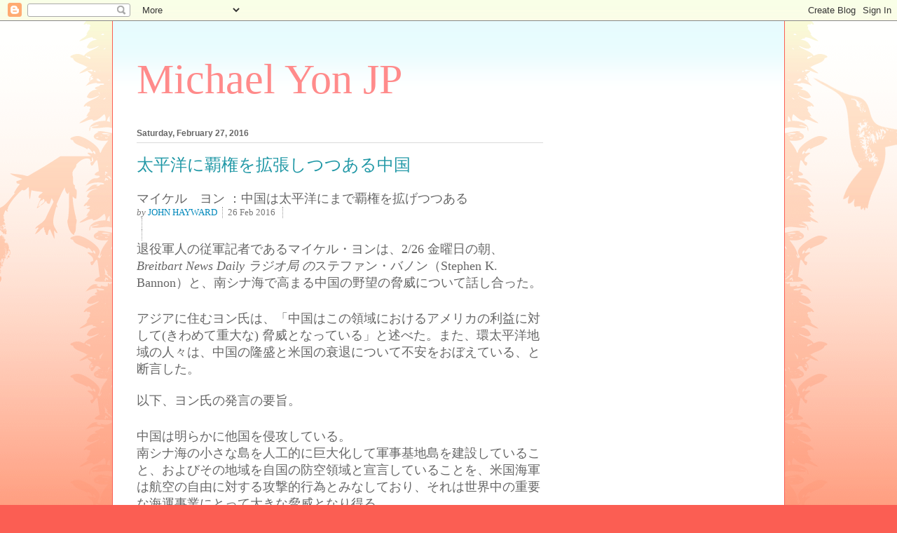

--- FILE ---
content_type: text/html; charset=UTF-8
request_url: https://michaelyonjp.blogspot.com/2016/02/blog-post_27.html
body_size: 24912
content:
<!DOCTYPE html>
<html class='v2' dir='ltr' lang='en'>
<head>
<link href='https://www.blogger.com/static/v1/widgets/335934321-css_bundle_v2.css' rel='stylesheet' type='text/css'/>
<meta content='width=1100' name='viewport'/>
<meta content='text/html; charset=UTF-8' http-equiv='Content-Type'/>
<meta content='blogger' name='generator'/>
<link href='https://michaelyonjp.blogspot.com/favicon.ico' rel='icon' type='image/x-icon'/>
<link href='http://michaelyonjp.blogspot.com/2016/02/blog-post_27.html' rel='canonical'/>
<link rel="alternate" type="application/atom+xml" title="Michael Yon JP - Atom" href="https://michaelyonjp.blogspot.com/feeds/posts/default" />
<link rel="alternate" type="application/rss+xml" title="Michael Yon JP - RSS" href="https://michaelyonjp.blogspot.com/feeds/posts/default?alt=rss" />
<link rel="service.post" type="application/atom+xml" title="Michael Yon JP - Atom" href="https://www.blogger.com/feeds/2260819795415755692/posts/default" />

<link rel="alternate" type="application/atom+xml" title="Michael Yon JP - Atom" href="https://michaelyonjp.blogspot.com/feeds/1246489577736192010/comments/default" />
<!--Can't find substitution for tag [blog.ieCssRetrofitLinks]-->
<link href='https://blogger.googleusercontent.com/img/b/R29vZ2xl/AVvXsEgi69m7II_P_PPF7JMObDIyh0TYuai0mwrDTa_2scAF3qW1XQseU1Mhd69NNJMLxF9BcMxDK9gWV-d41cCtBhBLuzGXV5N2jQONAs41QFfcxgJhNIPM3TDWxTkygtdeFXSVoMjr5ox1H78/s400/f1.jpg' rel='image_src'/>
<meta content='http://michaelyonjp.blogspot.com/2016/02/blog-post_27.html' property='og:url'/>
<meta content='太平洋に覇権を拡張しつつある中国' property='og:title'/>
<meta content=' マイケル　ヨン ：中国は太平洋にまで覇権を拡げつつある   by   JOHN HAYWARD 26 Feb 2016         退役軍人の従軍記者であるマイケル・ヨンは、2/26 金曜日の朝、 Breitbart News Daily ラジオ局 の ステファン・バノン（...' property='og:description'/>
<meta content='https://blogger.googleusercontent.com/img/b/R29vZ2xl/AVvXsEgi69m7II_P_PPF7JMObDIyh0TYuai0mwrDTa_2scAF3qW1XQseU1Mhd69NNJMLxF9BcMxDK9gWV-d41cCtBhBLuzGXV5N2jQONAs41QFfcxgJhNIPM3TDWxTkygtdeFXSVoMjr5ox1H78/w1200-h630-p-k-no-nu/f1.jpg' property='og:image'/>
<title>Michael Yon JP: 太平洋に覇権を拡張しつつある中国</title>
<style id='page-skin-1' type='text/css'><!--
/*
-----------------------------------------------
Blogger Template Style
Name:     Ethereal
Designer: Jason Morrow
URL:      jasonmorrow.etsy.com
----------------------------------------------- */
/* Content
----------------------------------------------- */
body {
font: normal normal 13px Arial, Tahoma, Helvetica, FreeSans, sans-serif;
color: #666666;
background: #fb5e53 url(//www.blogblog.com/1kt/ethereal/birds-2toned-bg.png) repeat-x scroll top center;
}
html body .content-outer {
min-width: 0;
max-width: 100%;
width: 100%;
}
a:link {
text-decoration: none;
color: #2198a6;
}
a:visited {
text-decoration: none;
color: #4d469c;
}
a:hover {
text-decoration: underline;
color: #2198a6;
}
.main-inner {
padding-top: 15px;
}
.body-fauxcolumn-outer {
background: transparent none repeat-x scroll top center;
}
.content-fauxcolumns .fauxcolumn-inner {
background: #ffffff url(//www.blogblog.com/1kt/ethereal/bird-2toned-blue-fade.png) repeat-x scroll top left;
border-left: 1px solid #fb5e53;
border-right: 1px solid #fb5e53;
}
/* Flexible Background
----------------------------------------------- */
.content-fauxcolumn-outer .fauxborder-left {
width: 100%;
padding-left: 300px;
margin-left: -300px;
background-color: transparent;
background-image: url(//themes.googleusercontent.com/image?id=0BwVBOzw_-hbMNjViMzQ0ZDEtMWU1NS00ZTBkLWFjY2EtZjM5YmU4OTA2MjBm);
background-repeat: no-repeat;
background-position: left top;
}
.content-fauxcolumn-outer .fauxborder-right {
margin-right: -299px;
width: 299px;
background-color: transparent;
background-image: url(//themes.googleusercontent.com/image?id=0BwVBOzw_-hbMNjViMzQ0ZDEtMWU1NS00ZTBkLWFjY2EtZjM5YmU4OTA2MjBm);
background-repeat: no-repeat;
background-position: right top;
}
/* Columns
----------------------------------------------- */
.content-inner {
padding: 0;
}
/* Header
----------------------------------------------- */
.header-inner {
padding: 27px 0 3px;
}
.header-inner .section {
margin: 0 35px;
}
.Header h1 {
font: normal normal 60px Times, 'Times New Roman', FreeSerif, serif;
color: #ff8b8b;
}
.Header h1 a {
color: #ff8b8b;
}
.Header .description {
font-size: 115%;
color: #666666;
}
.header-inner .Header .titlewrapper,
.header-inner .Header .descriptionwrapper {
padding-left: 0;
padding-right: 0;
margin-bottom: 0;
}
/* Tabs
----------------------------------------------- */
.tabs-outer {
position: relative;
background: transparent;
}
.tabs-cap-top, .tabs-cap-bottom {
position: absolute;
width: 100%;
}
.tabs-cap-bottom {
bottom: 0;
}
.tabs-inner {
padding: 0;
}
.tabs-inner .section {
margin: 0 35px;
}
*+html body .tabs-inner .widget li {
padding: 1px;
}
.PageList {
border-bottom: 1px solid #fb5e53;
}
.tabs-inner .widget li.selected a,
.tabs-inner .widget li a:hover {
position: relative;
-moz-border-radius-topleft: 5px;
-moz-border-radius-topright: 5px;
-webkit-border-top-left-radius: 5px;
-webkit-border-top-right-radius: 5px;
-goog-ms-border-top-left-radius: 5px;
-goog-ms-border-top-right-radius: 5px;
border-top-left-radius: 5px;
border-top-right-radius: 5px;
background: #ffa183 none ;
color: #ffffff;
}
.tabs-inner .widget li a {
display: inline-block;
margin: 0;
margin-right: 1px;
padding: .65em 1.5em;
font: normal normal 12px Arial, Tahoma, Helvetica, FreeSans, sans-serif;
color: #666666;
background-color: #ffdfc7;
-moz-border-radius-topleft: 5px;
-moz-border-radius-topright: 5px;
-webkit-border-top-left-radius: 5px;
-webkit-border-top-right-radius: 5px;
-goog-ms-border-top-left-radius: 5px;
-goog-ms-border-top-right-radius: 5px;
border-top-left-radius: 5px;
border-top-right-radius: 5px;
}
/* Headings
----------------------------------------------- */
h2 {
font: normal bold 12px Arial, Tahoma, Helvetica, FreeSans, sans-serif;
color: #666666;
}
/* Widgets
----------------------------------------------- */
.main-inner .column-left-inner {
padding: 0 0 0 20px;
}
.main-inner .column-left-inner .section {
margin-right: 0;
}
.main-inner .column-right-inner {
padding: 0 20px 0 0;
}
.main-inner .column-right-inner .section {
margin-left: 0;
}
.main-inner .section {
padding: 0;
}
.main-inner .widget {
padding: 0 0 15px;
margin: 20px 0;
border-bottom: 1px solid #dbdbdb;
}
.main-inner .widget h2 {
margin: 0;
padding: .6em 0 .5em;
}
.footer-inner .widget h2 {
padding: 0 0 .4em;
}
.main-inner .widget h2 + div, .footer-inner .widget h2 + div {
padding-top: 15px;
}
.main-inner .widget .widget-content {
margin: 0;
padding: 15px 0 0;
}
.main-inner .widget ul, .main-inner .widget #ArchiveList ul.flat {
margin: -15px -15px -15px;
padding: 0;
list-style: none;
}
.main-inner .sidebar .widget h2 {
border-bottom: 1px solid #dbdbdb;
}
.main-inner .widget #ArchiveList {
margin: -15px 0 0;
}
.main-inner .widget ul li, .main-inner .widget #ArchiveList ul.flat li {
padding: .5em 15px;
text-indent: 0;
}
.main-inner .widget #ArchiveList ul li {
padding-top: .25em;
padding-bottom: .25em;
}
.main-inner .widget ul li:first-child, .main-inner .widget #ArchiveList ul.flat li:first-child {
border-top: none;
}
.main-inner .widget ul li:last-child, .main-inner .widget #ArchiveList ul.flat li:last-child {
border-bottom: none;
}
.main-inner .widget .post-body ul {
padding: 0 2.5em;
margin: .5em 0;
list-style: disc;
}
.main-inner .widget .post-body ul li {
padding: 0.25em 0;
margin-bottom: .25em;
color: #666666;
border: none;
}
.footer-inner .widget ul {
padding: 0;
list-style: none;
}
.widget .zippy {
color: #cccccc;
}
/* Posts
----------------------------------------------- */
.main.section {
margin: 0 20px;
}
body .main-inner .Blog {
padding: 0;
background-color: transparent;
border: none;
}
.main-inner .widget h2.date-header {
border-bottom: 1px solid #dbdbdb;
}
.date-outer {
position: relative;
margin: 15px 0 20px;
}
.date-outer:first-child {
margin-top: 0;
}
.date-posts {
clear: both;
}
.post-outer, .inline-ad {
border-bottom: 1px solid #dbdbdb;
padding: 30px 0;
}
.post-outer {
padding-bottom: 10px;
}
.post-outer:first-child {
padding-top: 0;
border-top: none;
}
.post-outer:last-child, .inline-ad:last-child {
border-bottom: none;
}
.post-body img {
padding: 8px;
}
h3.post-title, h4 {
font: normal normal 24px Times, Times New Roman, serif;
color: #2198a6;
}
h3.post-title a {
font: normal normal 24px Times, Times New Roman, serif;
color: #2198a6;
text-decoration: none;
}
h3.post-title a:hover {
color: #2198a6;
text-decoration: underline;
}
.post-header {
margin: 0 0 1.5em;
}
.post-body {
line-height: 1.4;
}
.post-footer {
margin: 1.5em 0 0;
}
#blog-pager {
padding: 15px;
}
.blog-feeds, .post-feeds {
margin: 1em 0;
text-align: center;
}
.post-outer .comments {
margin-top: 2em;
}
/* Comments
----------------------------------------------- */
.comments .comments-content .icon.blog-author {
background-repeat: no-repeat;
background-image: url([data-uri]);
}
.comments .comments-content .loadmore a {
background: #ffffff url(//www.blogblog.com/1kt/ethereal/bird-2toned-blue-fade.png) repeat-x scroll top left;
}
.comments .comments-content .loadmore a {
border-top: 1px solid #dbdbdb;
border-bottom: 1px solid #dbdbdb;
}
.comments .comment-thread.inline-thread {
background: #ffffff url(//www.blogblog.com/1kt/ethereal/bird-2toned-blue-fade.png) repeat-x scroll top left;
}
.comments .continue {
border-top: 2px solid #dbdbdb;
}
/* Footer
----------------------------------------------- */
.footer-inner {
padding: 30px 0;
overflow: hidden;
}
/* Mobile
----------------------------------------------- */
body.mobile  {
background-size: auto
}
.mobile .body-fauxcolumn-outer {
background: ;
}
.mobile .content-fauxcolumns .fauxcolumn-inner {
opacity: 0.75;
}
.mobile .content-fauxcolumn-outer .fauxborder-right {
margin-right: 0;
}
.mobile-link-button {
background-color: #ffa183;
}
.mobile-link-button a:link, .mobile-link-button a:visited {
color: #ffffff;
}
.mobile-index-contents {
color: #444444;
}
.mobile .body-fauxcolumn-outer {
background-size: 100% auto;
}
.mobile .mobile-date-outer {
border-bottom: transparent;
}
.mobile .PageList {
border-bottom: none;
}
.mobile .tabs-inner .section {
margin: 0;
}
.mobile .tabs-inner .PageList .widget-content {
background: #ffa183 none;
color: #ffffff;
}
.mobile .tabs-inner .PageList .widget-content .pagelist-arrow {
border-left: 1px solid #ffffff;
}
.mobile .footer-inner {
overflow: visible;
}
body.mobile .AdSense {
margin: 0 -10px;
}

--></style>
<style id='template-skin-1' type='text/css'><!--
body {
min-width: 960px;
}
.content-outer, .content-fauxcolumn-outer, .region-inner {
min-width: 960px;
max-width: 960px;
_width: 960px;
}
.main-inner .columns {
padding-left: 0px;
padding-right: 310px;
}
.main-inner .fauxcolumn-center-outer {
left: 0px;
right: 310px;
/* IE6 does not respect left and right together */
_width: expression(this.parentNode.offsetWidth -
parseInt("0px") -
parseInt("310px") + 'px');
}
.main-inner .fauxcolumn-left-outer {
width: 0px;
}
.main-inner .fauxcolumn-right-outer {
width: 310px;
}
.main-inner .column-left-outer {
width: 0px;
right: 100%;
margin-left: -0px;
}
.main-inner .column-right-outer {
width: 310px;
margin-right: -310px;
}
#layout {
min-width: 0;
}
#layout .content-outer {
min-width: 0;
width: 800px;
}
#layout .region-inner {
min-width: 0;
width: auto;
}
body#layout div.add_widget {
padding: 8px;
}
body#layout div.add_widget a {
margin-left: 32px;
}
--></style>
<link href='https://www.blogger.com/dyn-css/authorization.css?targetBlogID=2260819795415755692&amp;zx=138617ae-75e9-442d-99f3-abc5ec1a4b9c' media='none' onload='if(media!=&#39;all&#39;)media=&#39;all&#39;' rel='stylesheet'/><noscript><link href='https://www.blogger.com/dyn-css/authorization.css?targetBlogID=2260819795415755692&amp;zx=138617ae-75e9-442d-99f3-abc5ec1a4b9c' rel='stylesheet'/></noscript>
<meta name='google-adsense-platform-account' content='ca-host-pub-1556223355139109'/>
<meta name='google-adsense-platform-domain' content='blogspot.com'/>

<!-- data-ad-client=ca-pub-4224284690452667 -->

</head>
<body class='loading variant-hummingBirds2'>
<div class='navbar section' id='navbar' name='Navbar'><div class='widget Navbar' data-version='1' id='Navbar1'><script type="text/javascript">
    function setAttributeOnload(object, attribute, val) {
      if(window.addEventListener) {
        window.addEventListener('load',
          function(){ object[attribute] = val; }, false);
      } else {
        window.attachEvent('onload', function(){ object[attribute] = val; });
      }
    }
  </script>
<div id="navbar-iframe-container"></div>
<script type="text/javascript" src="https://apis.google.com/js/platform.js"></script>
<script type="text/javascript">
      gapi.load("gapi.iframes:gapi.iframes.style.bubble", function() {
        if (gapi.iframes && gapi.iframes.getContext) {
          gapi.iframes.getContext().openChild({
              url: 'https://www.blogger.com/navbar/2260819795415755692?po\x3d1246489577736192010\x26origin\x3dhttps://michaelyonjp.blogspot.com',
              where: document.getElementById("navbar-iframe-container"),
              id: "navbar-iframe"
          });
        }
      });
    </script><script type="text/javascript">
(function() {
var script = document.createElement('script');
script.type = 'text/javascript';
script.src = '//pagead2.googlesyndication.com/pagead/js/google_top_exp.js';
var head = document.getElementsByTagName('head')[0];
if (head) {
head.appendChild(script);
}})();
</script>
</div></div>
<div class='body-fauxcolumns'>
<div class='fauxcolumn-outer body-fauxcolumn-outer'>
<div class='cap-top'>
<div class='cap-left'></div>
<div class='cap-right'></div>
</div>
<div class='fauxborder-left'>
<div class='fauxborder-right'></div>
<div class='fauxcolumn-inner'>
</div>
</div>
<div class='cap-bottom'>
<div class='cap-left'></div>
<div class='cap-right'></div>
</div>
</div>
</div>
<div class='content'>
<div class='content-fauxcolumns'>
<div class='fauxcolumn-outer content-fauxcolumn-outer'>
<div class='cap-top'>
<div class='cap-left'></div>
<div class='cap-right'></div>
</div>
<div class='fauxborder-left'>
<div class='fauxborder-right'></div>
<div class='fauxcolumn-inner'>
</div>
</div>
<div class='cap-bottom'>
<div class='cap-left'></div>
<div class='cap-right'></div>
</div>
</div>
</div>
<div class='content-outer'>
<div class='content-cap-top cap-top'>
<div class='cap-left'></div>
<div class='cap-right'></div>
</div>
<div class='fauxborder-left content-fauxborder-left'>
<div class='fauxborder-right content-fauxborder-right'></div>
<div class='content-inner'>
<header>
<div class='header-outer'>
<div class='header-cap-top cap-top'>
<div class='cap-left'></div>
<div class='cap-right'></div>
</div>
<div class='fauxborder-left header-fauxborder-left'>
<div class='fauxborder-right header-fauxborder-right'></div>
<div class='region-inner header-inner'>
<div class='header section' id='header' name='Header'><div class='widget Header' data-version='1' id='Header1'>
<div id='header-inner'>
<div class='titlewrapper'>
<h1 class='title'>
<a href='https://michaelyonjp.blogspot.com/'>
Michael Yon JP
</a>
</h1>
</div>
<div class='descriptionwrapper'>
<p class='description'><span>
</span></p>
</div>
</div>
</div></div>
</div>
</div>
<div class='header-cap-bottom cap-bottom'>
<div class='cap-left'></div>
<div class='cap-right'></div>
</div>
</div>
</header>
<div class='tabs-outer'>
<div class='tabs-cap-top cap-top'>
<div class='cap-left'></div>
<div class='cap-right'></div>
</div>
<div class='fauxborder-left tabs-fauxborder-left'>
<div class='fauxborder-right tabs-fauxborder-right'></div>
<div class='region-inner tabs-inner'>
<div class='tabs no-items section' id='crosscol' name='Cross-Column'></div>
<div class='tabs no-items section' id='crosscol-overflow' name='Cross-Column 2'></div>
</div>
</div>
<div class='tabs-cap-bottom cap-bottom'>
<div class='cap-left'></div>
<div class='cap-right'></div>
</div>
</div>
<div class='main-outer'>
<div class='main-cap-top cap-top'>
<div class='cap-left'></div>
<div class='cap-right'></div>
</div>
<div class='fauxborder-left main-fauxborder-left'>
<div class='fauxborder-right main-fauxborder-right'></div>
<div class='region-inner main-inner'>
<div class='columns fauxcolumns'>
<div class='fauxcolumn-outer fauxcolumn-center-outer'>
<div class='cap-top'>
<div class='cap-left'></div>
<div class='cap-right'></div>
</div>
<div class='fauxborder-left'>
<div class='fauxborder-right'></div>
<div class='fauxcolumn-inner'>
</div>
</div>
<div class='cap-bottom'>
<div class='cap-left'></div>
<div class='cap-right'></div>
</div>
</div>
<div class='fauxcolumn-outer fauxcolumn-left-outer'>
<div class='cap-top'>
<div class='cap-left'></div>
<div class='cap-right'></div>
</div>
<div class='fauxborder-left'>
<div class='fauxborder-right'></div>
<div class='fauxcolumn-inner'>
</div>
</div>
<div class='cap-bottom'>
<div class='cap-left'></div>
<div class='cap-right'></div>
</div>
</div>
<div class='fauxcolumn-outer fauxcolumn-right-outer'>
<div class='cap-top'>
<div class='cap-left'></div>
<div class='cap-right'></div>
</div>
<div class='fauxborder-left'>
<div class='fauxborder-right'></div>
<div class='fauxcolumn-inner'>
</div>
</div>
<div class='cap-bottom'>
<div class='cap-left'></div>
<div class='cap-right'></div>
</div>
</div>
<!-- corrects IE6 width calculation -->
<div class='columns-inner'>
<div class='column-center-outer'>
<div class='column-center-inner'>
<div class='main section' id='main' name='Main'><div class='widget Blog' data-version='1' id='Blog1'>
<div class='blog-posts hfeed'>

          <div class="date-outer">
        
<h2 class='date-header'><span>Saturday, February 27, 2016</span></h2>

          <div class="date-posts">
        
<div class='post-outer'>
<div class='post hentry uncustomized-post-template' itemprop='blogPost' itemscope='itemscope' itemtype='http://schema.org/BlogPosting'>
<meta content='https://blogger.googleusercontent.com/img/b/R29vZ2xl/AVvXsEgi69m7II_P_PPF7JMObDIyh0TYuai0mwrDTa_2scAF3qW1XQseU1Mhd69NNJMLxF9BcMxDK9gWV-d41cCtBhBLuzGXV5N2jQONAs41QFfcxgJhNIPM3TDWxTkygtdeFXSVoMjr5ox1H78/s400/f1.jpg' itemprop='image_url'/>
<meta content='2260819795415755692' itemprop='blogId'/>
<meta content='1246489577736192010' itemprop='postId'/>
<a name='1246489577736192010'></a>
<h3 class='post-title entry-title' itemprop='name'>
太平洋に覇権を拡張しつつある中国
</h3>
<div class='post-header'>
<div class='post-header-line-1'></div>
</div>
<div class='post-body entry-content' id='post-body-1246489577736192010' itemprop='description articleBody'>
<div style="font-family: 'Hiragino Sans'; line-height: normal;">
<span style="font-family: HiraMinProN-W3; font-size: 18px;">マイケル&#12288;ヨン &#65306;中国は太平洋にまで覇権を拡げつつある</span></div>
<div style="font-family: 'Hiragino Sans'; line-height: normal;">
<span class="by-author" style="border: 0px; color: #111111; font-family: &quot;georgia&quot; , serif; margin: 0px; outline: 0px; padding: 0px; vertical-align: baseline;"><span class="by" style="border: 0px; color: #777777; font-family: inherit; font-style: italic; margin: 0px; outline: 0px; padding: 0px; vertical-align: baseline;">by</span>&nbsp;<a class="byauthor" href="http://www.breitbart.com/author/john-hayward/" style="border-right-color: rgb(153, 153, 153); border-right-style: dotted; border-width: 0px 1px 0px 0px; color: #0088bb; display: inline-block; font-family: inherit; margin: 0px 7px 0px 0px; outline: 0px; padding: 0px 7px 0px 0px; text-decoration: none; text-transform: uppercase; vertical-align: baseline;">JOHN HAYWARD</a></span><span class="bydate" style="border-right-color: rgb(153 , 153 , 153); border-right-style: dotted; border-width: 0px 1px 0px 0px; color: #777777; display: inline-block; font-family: &quot;georgia&quot; , serif; margin: 0px 7px 0px 0px; outline: 0px; padding: 0px 7px 0px 0px; vertical-align: baseline;">26 Feb 2016&nbsp;</span></div>
<div style="font-family: 'Hiragino Sans'; line-height: normal;">
<span class="bydate" style="border-right-color: rgb(153 , 153 , 153); border-right-style: dotted; border-width: 0px 1px 0px 0px; color: #777777; display: inline-block; font-family: &quot;georgia&quot; , serif; margin: 0px 7px 0px 0px; outline: 0px; padding: 0px 7px 0px 0px; vertical-align: baseline;"><br /></span></div>
<div style="font-family: 'Hiragino Sans'; line-height: normal;">
<span class="bydate" style="border-right-color: rgb(153 , 153 , 153); border-right-style: dotted; border-width: 0px 1px 0px 0px; color: #777777; display: inline-block; font-family: &quot;georgia&quot; , serif; margin: 0px 7px 0px 0px; outline: 0px; padding: 0px 7px 0px 0px; vertical-align: baseline;"><br /></span></div>
<div style="font-family: 'Hiragino Mincho Pro'; line-height: normal;">
<div style="font-family: HiraMinProN-W3; font-size: 18px;">
<span style="background-color: rgba(255, 255, 255, 0);">退役軍人の従軍記者であるマイケル&#12539;ヨンは&#12289;2/26 金曜日の朝&#12289;<i>Breitbart News Daily ラジオ局 の</i>ステファン&#12539;バノン&#65288;Stephen K. Bannon&#65289;と&#12289;南シナ海で高まる中国の野望の脅威について話し合った&#12290;</span></div>
<div style="font-family: HiraMinProN-W3; font-size: 18px; min-height: 27px;">
<span style="background-color: rgba(255, 255, 255, 0);"><br /></span></div>
<div style="font-family: HiraMinProN-W3; font-size: 18px;">
<span style="background-color: rgba(255, 255, 255, 0);">アジアに住むヨン氏は&#12289;&#12300;中国はこの領域におけるアメリカの利益に対して(きわめて重大な) 脅威となっている&#12301;と述べた&#12290;また&#12289;環太平洋地域の人々は&#12289;中国の隆盛と米国の衰退について不安をおぼえている&#12289;と断言した&#12290;</span></div>
<div style="font-family: HiraMinProN-W3; font-size: 18px;">
<span style="background-color: rgba(255, 255, 255, 0);"><br /></span></div>
<div style="font-family: HiraMinProN-W3; font-size: 18px;">
<span style="background-color: rgba(255, 255, 255, 0);">以下&#12289;ヨン氏の発言の要旨&#12290;</span></div>
<div style="font-family: HiraMinProN-W3; font-size: 18px; min-height: 27px;">
<span style="background-color: rgba(255, 255, 255, 0);"><br /></span></div>
<div style="font-family: HiraMinProN-W3; font-size: 18px;">
<span style="background-color: rgba(255, 255, 255, 0);">中国は明らかに他国を侵攻している&#12290;</span></div>
<div style="font-family: HiraMinProN-W3; font-size: 18px;">
<span style="background-color: rgba(255, 255, 255, 0);">南シナ海の小さな島を人工的に巨大化して軍事基地島を建設していること&#12289;およびその地域を自国の防空領域と宣言していることを&#12289;米国海軍は航空の自由に対する攻撃的行為とみなしており&#12289;それは世界中の重要な海運事業にとって大きな脅威となり得る&#12290;</span></div>
<div style="font-family: HiraMinProN-W3; font-size: 18px; min-height: 27px;">
<span style="background-color: rgba(255, 255, 255, 0);"><br /></span></div>
<div style="font-family: HiraMinProN-W3; font-size: 18px;">
<span style="background-color: rgba(255, 255, 255, 0);">中国は自国の国境より外にある島の&#12300;所有権&#12301;を主張する根拠に&#12289;その歴史的前例を持ち出す&#12290;</span></div>
<div style="font-family: HiraMinProN-W3; font-size: 18px; min-height: 27px;">
<span style="background-color: rgba(255, 255, 255, 0);"><br /></span></div>
<div style="font-family: HiraMinProN-W3; font-size: 18px;">
<span style="background-color: rgba(255, 255, 255, 0);">もしも我々が中国の主張するそのルールに従うならば&#12289;中国は700年前にひとりの中国人がどこかの島に行ったという史料を見つけてきて&#12300;この島は中国の領土だ&#12301;と言い出すに違いない&#12290;</span></div>
<div style="font-family: HiraMinProN-W3; font-size: 18px;">
<span style="background-color: rgba(255, 255, 255, 0);"><br /></span></div>
<div style="font-family: HiraMinProN-W3; font-size: 18px;">
<span style="background-color: rgba(255, 255, 255, 0);">彼らはこのように全てのことをでっち上げる&#12290;</span></div>
<div style="font-family: HiraMinProN-W3; font-size: 18px;">
<span style="background-color: rgba(255, 255, 255, 0);"><br /></span></div>
<div style="font-family: HiraMinProN-W3; font-size: 18px;">
<span style="background-color: rgba(255, 255, 255, 0);">彼らのルールに従えば&#12289;米国は&#12289;月を含めた太陽系全てを所有できる&#12290; 最初に月に着陸して国旗をたてたのは米国だからだ&#12290;</span></div>
<div style="font-family: HiraMinProN-W3; font-size: 18px;">
<span style="background-color: rgba(255, 255, 255, 0);"><br /></span></div>
<div style="font-family: HiraMinProN-W3; font-size: 18px;">
<span style="background-color: rgba(255, 255, 255, 0);">中国の勢いは米国を追い抜いている&#12290;</span></div>
<div style="font-family: HiraMinProN-W3; font-size: 18px;">
<span style="background-color: rgba(255, 255, 255, 0);"><br /></span></div>
<div style="font-family: HiraMinProN-W3; font-size: 18px;">
<span style="background-color: rgba(255, 255, 255, 0);">バノン氏の発言: &nbsp;アジア各国では 政府高官からビジネスリーダー&#12289;街角の人にいたるまで&#12289;中国の影響はますます高まりつつある反面&#12289; 米国の影響力は衰退していると思うが&#12290;</span></div>
<div style="font-family: HiraMinProN-W3; font-size: 18px;">
<span style="background-color: rgba(255, 255, 255, 0);"><br /></span></div>
<div style="font-family: HiraMinProN-W3; font-size: 18px;">
<span style="background-color: rgba(255, 255, 255, 0);">ヨン氏: &nbsp;&#12300;完全に&#12301;同意する&#12290;</span></div>
<div style="font-family: HiraMinProN-W3; font-size: 18px; min-height: 27px;">
<span style="background-color: rgba(255, 255, 255, 0);"><br /></span></div>
<div style="font-family: HiraMinProN-W3; font-size: 18px;">
<span style="background-color: rgba(255, 255, 255, 0);">もっともそれを定量的に評価することは難しいが&#12289;中国の野望による脅威を アメリカ人は過小評価してはいけない&#12290;</span></div>
<div style="font-family: HiraMinProN-W3; font-size: 18px; min-height: 27px;">
<span style="background-color: rgba(255, 255, 255, 0);"><br /></span></div>
<div style="font-family: HiraMinProN-W3; font-size: 18px;">
<span style="background-color: rgba(255, 255, 255, 0);">そして&#12289;マイケルはこう警告した&#12290;</span></div>
<div style="font-family: HiraMinProN-W3; font-size: 18px;">
<span style="background-color: rgba(255, 255, 255, 0);">&#12539; 中国は他国を侵略している&#12290;</span></div>
<div style="font-family: HiraMinProN-W3; font-size: 18px;">
<span style="background-color: rgba(255, 255, 255, 0);">&#12539; 中国は弱い者いじめが得意だ&#12290; いじめることができないものは 買収しようとする&#12290;</span></div>
<div style="font-family: HiraMinProN-W3; font-size: 18px;">
<span style="background-color: rgba(255, 255, 255, 0);">&#12539; 中国は米国の大学にも深く浸透している&#12290;</span></div>
<div style="font-family: HiraMinProN-W3; font-size: 18px;">
<span style="background-color: rgba(255, 255, 255, 0);">&#12539; 我々の前の世代のときにソ連がしたように&#12289;中国は 様々な手段をつかって米国をコントロールしようとしている&#12290;</span></div>
<div style="font-family: HiraMinProN-W3; font-size: 18px;">
<span style="background-color: rgba(255, 255, 255, 0);"><br /></span></div>
<div style="font-family: HiraMinProN-W3; font-size: 18px;">
<span style="background-color: rgba(255, 255, 255, 0);">&#12300;私はそのことについて(多くの証拠を持っており)</span><span style="background-color: rgba(255, 255, 255, 0);">何時間でも話すことができる&#12301; とヨン氏は 述べた&#12290;</span></div>
<div style="font-family: HiraMinProN-W3; font-size: 18px;">
<span style="background-color: rgba(255, 255, 255, 0);"><br /></span></div>
</div>
<div style="font-family: 'Hiragino Mincho Pro'; line-height: normal;">
彼へのインタビュー&#65306;</div>
<div style="font-family: 'Hiragino Mincho Pro'; line-height: normal;">
<b><a href="https://soundcloud.com/breitbart/breitbart-news-daily-michael-yon-february-26-2016">https://soundcloud.com/breitbart/breitbart-news-daily-michael-yon-february-26-2016</a></b></div>
<div style="font-family: 'Hiragino Mincho Pro'; line-height: normal; min-height: 27px;">
<br /></div>
<div style="font-family: 'Hiragino Mincho Pro'; line-height: normal;">
<b><a href="http://www.breitbart.com/big-government/2016/02/26/michael-yon-china-is-on-the-march-across-the-pacific/">http://www.breitbart.com/big-government/2016/02/26/michael-yon-china-is-on-the-march-across-the-pacific/</a></b></div>
<div style="font-family: 'Hiragino Mincho Pro'; line-height: normal;">
<br /></div>
<div style="font-family: 'Hiragino Mincho Pro'; line-height: normal; min-height: 27px;">
<br /></div>
<div class="separator" style="clear: both; text-align: center;">
<a href="https://blogger.googleusercontent.com/img/b/R29vZ2xl/AVvXsEgi69m7II_P_PPF7JMObDIyh0TYuai0mwrDTa_2scAF3qW1XQseU1Mhd69NNJMLxF9BcMxDK9gWV-d41cCtBhBLuzGXV5N2jQONAs41QFfcxgJhNIPM3TDWxTkygtdeFXSVoMjr5ox1H78/s1600/f1.jpg" imageanchor="1" style="margin-left: 1em; margin-right: 1em;"><img border="0" height="400" src="https://blogger.googleusercontent.com/img/b/R29vZ2xl/AVvXsEgi69m7II_P_PPF7JMObDIyh0TYuai0mwrDTa_2scAF3qW1XQseU1Mhd69NNJMLxF9BcMxDK9gWV-d41cCtBhBLuzGXV5N2jQONAs41QFfcxgJhNIPM3TDWxTkygtdeFXSVoMjr5ox1H78/s400/f1.jpg" width="378" /></a></div>
<div class="separator" style="clear: both; text-align: center;">
<br /></div>
<div class="separator" style="clear: both; text-align: left;">
<br /></div>
<div class="separator" style="clear: both; text-align: left;">
<br /></div>
<div style="font-family: 'Hiragino Mincho Pro'; line-height: normal; min-height: 27px;">
<br /></div>
<br />
<div style="font-family: 'Hiragino Mincho Pro'; font-size: 18px; line-height: normal; min-height: 27px;">
<br /></div>
<div style='clear: both;'></div>
</div>
<div class='post-footer'>
<div class='post-footer-line post-footer-line-1'>
<span class='post-author vcard'>
Posted by
<span class='fn' itemprop='author' itemscope='itemscope' itemtype='http://schema.org/Person'>
<meta content='https://www.blogger.com/profile/07018653621594930401' itemprop='url'/>
<a class='g-profile' href='https://www.blogger.com/profile/07018653621594930401' rel='author' title='author profile'>
<span itemprop='name'>MichaelYonJP</span>
</a>
</span>
</span>
<span class='post-timestamp'>
at
<meta content='http://michaelyonjp.blogspot.com/2016/02/blog-post_27.html' itemprop='url'/>
<a class='timestamp-link' href='https://michaelyonjp.blogspot.com/2016/02/blog-post_27.html' rel='bookmark' title='permanent link'><abbr class='published' itemprop='datePublished' title='2016-02-27T21:54:00+09:00'>9:54&#8239;PM</abbr></a>
</span>
<span class='post-comment-link'>
</span>
<span class='post-icons'>
<span class='item-control blog-admin pid-1427594016'>
<a href='https://www.blogger.com/post-edit.g?blogID=2260819795415755692&postID=1246489577736192010&from=pencil' title='Edit Post'>
<img alt='' class='icon-action' height='18' src='https://resources.blogblog.com/img/icon18_edit_allbkg.gif' width='18'/>
</a>
</span>
</span>
<div class='post-share-buttons goog-inline-block'>
<a class='goog-inline-block share-button sb-email' href='https://www.blogger.com/share-post.g?blogID=2260819795415755692&postID=1246489577736192010&target=email' target='_blank' title='Email This'><span class='share-button-link-text'>Email This</span></a><a class='goog-inline-block share-button sb-blog' href='https://www.blogger.com/share-post.g?blogID=2260819795415755692&postID=1246489577736192010&target=blog' onclick='window.open(this.href, "_blank", "height=270,width=475"); return false;' target='_blank' title='BlogThis!'><span class='share-button-link-text'>BlogThis!</span></a><a class='goog-inline-block share-button sb-twitter' href='https://www.blogger.com/share-post.g?blogID=2260819795415755692&postID=1246489577736192010&target=twitter' target='_blank' title='Share to X'><span class='share-button-link-text'>Share to X</span></a><a class='goog-inline-block share-button sb-facebook' href='https://www.blogger.com/share-post.g?blogID=2260819795415755692&postID=1246489577736192010&target=facebook' onclick='window.open(this.href, "_blank", "height=430,width=640"); return false;' target='_blank' title='Share to Facebook'><span class='share-button-link-text'>Share to Facebook</span></a><a class='goog-inline-block share-button sb-pinterest' href='https://www.blogger.com/share-post.g?blogID=2260819795415755692&postID=1246489577736192010&target=pinterest' target='_blank' title='Share to Pinterest'><span class='share-button-link-text'>Share to Pinterest</span></a>
</div>
</div>
<div class='post-footer-line post-footer-line-2'>
<span class='post-labels'>
</span>
</div>
<div class='post-footer-line post-footer-line-3'>
<span class='post-location'>
</span>
</div>
</div>
</div>
<div class='comments' id='comments'>
<a name='comments'></a>
<h4>19 comments:</h4>
<div id='Blog1_comments-block-wrapper'>
<dl class='avatar-comment-indent' id='comments-block'>
<dt class='comment-author ' id='c5467354225939069301'>
<a name='c5467354225939069301'></a>
<div class="avatar-image-container avatar-stock"><span dir="ltr"><img src="//resources.blogblog.com/img/blank.gif" width="35" height="35" alt="" title="Anonymous">

</span></div>
Anonymous
said...
</dt>
<dd class='comment-body' id='Blog1_cmt-5467354225939069301'>
<p>
トランプが大統領になったら<br />米軍が日本から撤退してしまうかもしれない&#12290;&#12290;&#12290;&#12290;
</p>
</dd>
<dd class='comment-footer'>
<span class='comment-timestamp'>
<a href='https://michaelyonjp.blogspot.com/2016/02/blog-post_27.html?showComment=1456578100379#c5467354225939069301' title='comment permalink'>
February 27, 2016 at 10:01&#8239;PM
</a>
<span class='item-control blog-admin pid-810052572'>
<a class='comment-delete' href='https://www.blogger.com/comment/delete/2260819795415755692/5467354225939069301' title='Delete Comment'>
<img src='https://resources.blogblog.com/img/icon_delete13.gif'/>
</a>
</span>
</span>
</dd>
<dt class='comment-author ' id='c4848551130917320007'>
<a name='c4848551130917320007'></a>
<div class="avatar-image-container avatar-stock"><span dir="ltr"><a href="https://www.blogger.com/profile/07211535977570005380" target="" rel="nofollow" onclick="" class="avatar-hovercard" id="av-4848551130917320007-07211535977570005380"><img src="//www.blogger.com/img/blogger_logo_round_35.png" width="35" height="35" alt="" title="laughing Salesman">

</a></span></div>
<a href='https://www.blogger.com/profile/07211535977570005380' rel='nofollow'>laughing Salesman</a>
said...
</dt>
<dd class='comment-body' id='Blog1_cmt-4848551130917320007'>
<p>
ひとつ&#12289;忘れているぞ&#12290;中国は&#12289;&#12300;ほら吹き支那衛門&#12301;だということ&#12290;<br /><br />航空機を何十機買うとか&#12289;インフラ開発に幾ら出すとか&#12289;全部ウソだよ&#12290;自分たちが弱い立場のときは平気で命乞いをする&#12290;&#12300;中国を助けないと&#12289;難民が５百万人&#12289;日本に押し寄せる&#12301;とか&#12300;ニワトリは太らせてから食うべきだ&#12301;とか&#12289;共産党の指導者が言っていたのを&#12289;俺は確かに聞いたぞ&#12290;ばかやろー&#12289;ふざけるな&#65281;&#12288;日本企業に放火しやがって&#12290;<br />
</p>
</dd>
<dd class='comment-footer'>
<span class='comment-timestamp'>
<a href='https://michaelyonjp.blogspot.com/2016/02/blog-post_27.html?showComment=1456585147925#c4848551130917320007' title='comment permalink'>
February 27, 2016 at 11:59&#8239;PM
</a>
<span class='item-control blog-admin pid-1467806675'>
<a class='comment-delete' href='https://www.blogger.com/comment/delete/2260819795415755692/4848551130917320007' title='Delete Comment'>
<img src='https://resources.blogblog.com/img/icon_delete13.gif'/>
</a>
</span>
</span>
</dd>
<dt class='comment-author ' id='c5885944016222055924'>
<a name='c5885944016222055924'></a>
<div class="avatar-image-container avatar-stock"><span dir="ltr"><a href="https://www.blogger.com/profile/12619862201915623174" target="" rel="nofollow" onclick="" class="avatar-hovercard" id="av-5885944016222055924-12619862201915623174"><img src="//www.blogger.com/img/blogger_logo_round_35.png" width="35" height="35" alt="" title="Unknown">

</a></span></div>
<a href='https://www.blogger.com/profile/12619862201915623174' rel='nofollow'>Unknown</a>
said...
</dt>
<dd class='comment-body' id='Blog1_cmt-5885944016222055924'>
<p>
チナ人はアメリカにもだいぶ入り込んでますね&#12290;<br />オバマ大統領のお手伝いさんとか<br />Facebookの創始者の嫁とか&#12290;<br />ハーバードにもウジャウジャいるとか&#12290;&#12290;
</p>
</dd>
<dd class='comment-footer'>
<span class='comment-timestamp'>
<a href='https://michaelyonjp.blogspot.com/2016/02/blog-post_27.html?showComment=1456587374160#c5885944016222055924' title='comment permalink'>
February 28, 2016 at 12:36&#8239;AM
</a>
<span class='item-control blog-admin pid-160527680'>
<a class='comment-delete' href='https://www.blogger.com/comment/delete/2260819795415755692/5885944016222055924' title='Delete Comment'>
<img src='https://resources.blogblog.com/img/icon_delete13.gif'/>
</a>
</span>
</span>
</dd>
<dt class='comment-author ' id='c1441630732344441835'>
<a name='c1441630732344441835'></a>
<div class="avatar-image-container avatar-stock"><span dir="ltr"><img src="//resources.blogblog.com/img/blank.gif" width="35" height="35" alt="" title="Anonymous">

</span></div>
Anonymous
said...
</dt>
<dd class='comment-body' id='Blog1_cmt-1441630732344441835'>
<p>
&gt;トランプが大統領になったら米軍が日本から撤退してしまうかもしれない&#12290;&#12290;&#12290;&#12290;<br /><br />私はそれでいいと思っています&#12290;米軍の撤退は日本が自立する契機になる&#12290;自国を犠牲にしてまで他国を守る国などあり得ないという当たり前過ぎる現実を受け入れることが&#12289;敗戦後の幻想から目を覚ます契機になる&#12290;<br /><br />いつまでもお花畑に住んではいられない&#12290;国家防衛に緊張感を持って&#12289;野心を隠そうともしない中国と対峙する必要がある&#12290;
</p>
</dd>
<dd class='comment-footer'>
<span class='comment-timestamp'>
<a href='https://michaelyonjp.blogspot.com/2016/02/blog-post_27.html?showComment=1456588824219#c1441630732344441835' title='comment permalink'>
February 28, 2016 at 1:00&#8239;AM
</a>
<span class='item-control blog-admin pid-810052572'>
<a class='comment-delete' href='https://www.blogger.com/comment/delete/2260819795415755692/1441630732344441835' title='Delete Comment'>
<img src='https://resources.blogblog.com/img/icon_delete13.gif'/>
</a>
</span>
</span>
</dd>
<dt class='comment-author ' id='c1070119363467255049'>
<a name='c1070119363467255049'></a>
<div class="avatar-image-container avatar-stock"><span dir="ltr"><a href="https://www.blogger.com/profile/09487548530906339640" target="" rel="nofollow" onclick="" class="avatar-hovercard" id="av-1070119363467255049-09487548530906339640"><img src="//www.blogger.com/img/blogger_logo_round_35.png" width="35" height="35" alt="" title="TS">

</a></span></div>
<a href='https://www.blogger.com/profile/09487548530906339640' rel='nofollow'>TS</a>
said...
</dt>
<dd class='comment-body' id='Blog1_cmt-1070119363467255049'>
<p>
在日米軍撤退の話から&#12289;こんな流れを想像してしまいました&#8230;&#8230;<br />１&#65289;日米安保を破棄し在日米軍が撤退して日本が軍事的に自立する&#12290;<br />２&#65289;アメリカが現実の中国から目を背け続けて中華思想の危険性を忘却する&#12290;<br />３&#65289;中国の伝統的な遠交近攻策により日米離間と米中接近が進む&#12290;<br />４&#65289;今やアメリカから見た中国は宣伝工作で飾り立てられた素晴らしい物となる&#12290;<br />５&#65289;中国の宣伝工作によりアメリカが&#12300;日本は野蛮で卑劣&#12301;と信じ込んでしまう&#12290;<br />６&#65289;日本&#12289;いつの間にか中国とアメリカに挟み撃ちされて戦争する羽目に&#12290;<br /><br />在日米軍が中国と直接対峙する事で一部のアメリカ人が日本と同じ視点から現実の中国を見ているからこそ&#12289;<br />日米離間工作が完全に効果を発揮せずにギリギリ踏み止まれているのが今の状況だと思います&#12290;<br />もしも在日米軍が撤退したら&#12289;中国がアメリカを籠絡して日本を挟撃する可能性が高まる気がします&#12290;
</p>
</dd>
<dd class='comment-footer'>
<span class='comment-timestamp'>
<a href='https://michaelyonjp.blogspot.com/2016/02/blog-post_27.html?showComment=1456602713786#c1070119363467255049' title='comment permalink'>
February 28, 2016 at 4:51&#8239;AM
</a>
<span class='item-control blog-admin pid-1559419925'>
<a class='comment-delete' href='https://www.blogger.com/comment/delete/2260819795415755692/1070119363467255049' title='Delete Comment'>
<img src='https://resources.blogblog.com/img/icon_delete13.gif'/>
</a>
</span>
</span>
</dd>
<dt class='comment-author ' id='c613626524100245183'>
<a name='c613626524100245183'></a>
<div class="avatar-image-container avatar-stock"><span dir="ltr"><a href="https://www.blogger.com/profile/07211535977570005380" target="" rel="nofollow" onclick="" class="avatar-hovercard" id="av-613626524100245183-07211535977570005380"><img src="//www.blogger.com/img/blogger_logo_round_35.png" width="35" height="35" alt="" title="laughing Salesman">

</a></span></div>
<a href='https://www.blogger.com/profile/07211535977570005380' rel='nofollow'>laughing Salesman</a>
said...
</dt>
<dd class='comment-body' id='Blog1_cmt-613626524100245183'>
<p>
&gt;在日米軍が撤退したら<br /><br />これは&#12289;トランプが大統領になっても&#12289;ありえないですね&#12290;せっかく構築した出城を壊せと言うようなもの&#12290;それも&#12289;維持費は日本がほとんど負担しているから&#12289;タダ同然に安い&#12290;<br /><br />物理的に５年間では撤退できない&#12290;空軍は代わりとなる基地を確保しなくちゃならない&#12290;<br /><br />横須賀&#12289;佐世保に代わる軍港は米本土まで戻らないと確保できない&#12290;ハワイに戻ると&#12289;東洋に出動するのに半月かかる&#12290;西海岸なら１と月かかる&#12290;それに&#12289;横須賀&#12289;佐世保ほど東洋で理想的な港はない&#12290;水深に加え&#12289;補修&#12539;修理&#12289;乗組員の休養&#12289;物資の補給&#12289;艦載機の補修&#12289;ミサイルの製造&#12539;備蓄までができる&#12290;<br /><br />在日米軍は日本を押さえ込む役割もしている&#12290;日本がアメリカに敵対した場合&#12289;東京をはじめとする主要都市を直ちに攻撃できる&#12290;米軍人が日本にいて&#12289;日本の動きを監視する&#12289;そのためにも在日米軍は撤退できない&#12290;<br /><br />朝鮮戦争は日本防衛のための戦いだったのですよ&#12290;ベトナム戦争は東南アジアの赤化防止のための戦いだった&#12290;アメリカは&#12289;広大な太平洋支配の要である在日米軍を手放せない&#12290;<br /><br />トランプが&#12289;それでも無理にという場合&#12289;国防省が大統領を無視するか暗殺するかでしょうね&#12290;<br />
</p>
</dd>
<dd class='comment-footer'>
<span class='comment-timestamp'>
<a href='https://michaelyonjp.blogspot.com/2016/02/blog-post_27.html?showComment=1456607213683#c613626524100245183' title='comment permalink'>
February 28, 2016 at 6:06&#8239;AM
</a>
<span class='item-control blog-admin pid-1467806675'>
<a class='comment-delete' href='https://www.blogger.com/comment/delete/2260819795415755692/613626524100245183' title='Delete Comment'>
<img src='https://resources.blogblog.com/img/icon_delete13.gif'/>
</a>
</span>
</span>
</dd>
<dt class='comment-author ' id='c8801941069614630031'>
<a name='c8801941069614630031'></a>
<div class="avatar-image-container avatar-stock"><span dir="ltr"><a href="https://www.blogger.com/profile/07211535977570005380" target="" rel="nofollow" onclick="" class="avatar-hovercard" id="av-8801941069614630031-07211535977570005380"><img src="//www.blogger.com/img/blogger_logo_round_35.png" width="35" height="35" alt="" title="laughing Salesman">

</a></span></div>
<a href='https://www.blogger.com/profile/07211535977570005380' rel='nofollow'>laughing Salesman</a>
said...
</dt>
<dd class='comment-body' id='Blog1_cmt-8801941069614630031'>
<p>
今&#12289;現実に起きていることは&#12289;石平氏がいうように&#12289;１&#65289;アメリカが&#12289;南シナ海で中国の野望をくじく&#12289;２&#65289;日本がAIIBを潰す&#12289;という日米の役割分担でしょうね&#12290;<br /><br />安倍首相がADBの開発融資額を倍増すると表明したことは&#12289;明らかにAIIB潰しですよ&#12290;中国以外のアジアにおけるインフラ開発はアジア開発銀行がやるのだという宣言に等しく&#12289;AIIBは放っとけば潰れるという目算があってのこと&#12290;<br /><br />中国は&#12289;アメと戦えば破れて共産党そのものが崩壊することが分かっているから&#12289;それはできない&#12290;アメもそこは見透かしているから&#12289;これまでのような及び腰の態度ではなくなると思いますよ&#12290;<br /><br />警戒すべきは日米の内部要因でしょうね&#12290;支那人は古来&#12289;敵の中に自分に内応する勢力を作ったり&#12289;敵陣営の将を互いに反目させて自滅に追いやったり&#12289;夷をもって夷を制するという&#12300;政略&#12301;に長けている&#12290;但し&#12289;今回は大ポカをやった&#12290;南シナ海で野望を剥き出しにしたことで周辺国が団結して潜在敵を作ってしまった&#12290;<br /><br />あとはアメリカの大統領選挙の行方でしょうね&#12290;トランプは道化師だし&#12289;ヒラリーは頭が悪いし&#12289;誰が大統領になっても&#12289;ろくなことにはならないように思える&#12290;<br />
</p>
</dd>
<dd class='comment-footer'>
<span class='comment-timestamp'>
<a href='https://michaelyonjp.blogspot.com/2016/02/blog-post_27.html?showComment=1456608913779#c8801941069614630031' title='comment permalink'>
February 28, 2016 at 6:35&#8239;AM
</a>
<span class='item-control blog-admin pid-1467806675'>
<a class='comment-delete' href='https://www.blogger.com/comment/delete/2260819795415755692/8801941069614630031' title='Delete Comment'>
<img src='https://resources.blogblog.com/img/icon_delete13.gif'/>
</a>
</span>
</span>
</dd>
<dt class='comment-author ' id='c6691052923958480354'>
<a name='c6691052923958480354'></a>
<div class="avatar-image-container avatar-stock"><span dir="ltr"><a href="https://www.blogger.com/profile/12440447201616546490" target="" rel="nofollow" onclick="" class="avatar-hovercard" id="av-6691052923958480354-12440447201616546490"><img src="//www.blogger.com/img/blogger_logo_round_35.png" width="35" height="35" alt="" title="44gou">

</a></span></div>
<a href='https://www.blogger.com/profile/12440447201616546490' rel='nofollow'>44gou</a>
said...
</dt>
<dd class='comment-body' id='Blog1_cmt-6691052923958480354'>
<p>
ヨンさんの言っていることを軍はもちろん&#12289;アメリカ政府レベルではは分かっているだろうけど&#12289;アメリカ国民がどれだけ把握し理解しているかが気になるな&#12290;また分かっていても自らの利益を重視しあえて黙認したり&#12289;友好的に見せかけるように先導工作している勢力までいるから&#12289;中国の脅威をアメリカ全体としてどれだけ感じ捉えられているのか&#12290;<br /><br />日米戦争から朝鮮戦争まで終わってみれば&#12300;日本の自衛戦争だった&#12301;と米国側から後から発言が出たような大戦前後の時代と比べ&#12289;今やアメリカは日本や韓国&#12289;その他アジア諸国に様々な情報機関や軍を配置して&#12289;敵対当事国の筆頭となっている日本以上に情報収集が出来ている現代において情勢を見誤ったりする事がないように&#12289;アメリカ政府や軍&#12539;シンクタンクも本核的に国内での広報を強化してもらいたい&#12290;<br /><br />南シナ海&#12289;朝鮮半島と２方面でかつてないレベルで緊張している今&#12289;アメリカは大統領選というのもタイミングが悪い&#12290;あんまり期待出来ないけど次期大統領選への参加がないオバマがどれだけ動けるかが鍵かもしれないですね
</p>
</dd>
<dd class='comment-footer'>
<span class='comment-timestamp'>
<a href='https://michaelyonjp.blogspot.com/2016/02/blog-post_27.html?showComment=1456614634512#c6691052923958480354' title='comment permalink'>
February 28, 2016 at 8:10&#8239;AM
</a>
<span class='item-control blog-admin pid-1364853376'>
<a class='comment-delete' href='https://www.blogger.com/comment/delete/2260819795415755692/6691052923958480354' title='Delete Comment'>
<img src='https://resources.blogblog.com/img/icon_delete13.gif'/>
</a>
</span>
</span>
</dd>
<dt class='comment-author ' id='c6101923794927827587'>
<a name='c6101923794927827587'></a>
<div class="avatar-image-container avatar-stock"><span dir="ltr"><a href="https://www.blogger.com/profile/07211535977570005380" target="" rel="nofollow" onclick="" class="avatar-hovercard" id="av-6101923794927827587-07211535977570005380"><img src="//www.blogger.com/img/blogger_logo_round_35.png" width="35" height="35" alt="" title="laughing Salesman">

</a></span></div>
<a href='https://www.blogger.com/profile/07211535977570005380' rel='nofollow'>laughing Salesman</a>
said...
</dt>
<dd class='comment-body' id='Blog1_cmt-6101923794927827587'>
<p>
タイトルと異なる内容ですいません&#12290;<br /><br />皆様&#65306;<br /><br />先に&#12300;なでしこアクション&#12301;&#12300;史実を世界に発信する会&#12301;と共同で国連人権委に提出した意見書&#65288;英文&#65289;の和訳版を作成しました&#12290;下記サイトに掲載しましたので&#12289;参考にして下さい&#12290;<br /><br />国連人権委提出書面<br />http://www.howitzer.jp/topics/page04.html<br /><br />
</p>
</dd>
<dd class='comment-footer'>
<span class='comment-timestamp'>
<a href='https://michaelyonjp.blogspot.com/2016/02/blog-post_27.html?showComment=1456688599152#c6101923794927827587' title='comment permalink'>
February 29, 2016 at 4:43&#8239;AM
</a>
<span class='item-control blog-admin pid-1467806675'>
<a class='comment-delete' href='https://www.blogger.com/comment/delete/2260819795415755692/6101923794927827587' title='Delete Comment'>
<img src='https://resources.blogblog.com/img/icon_delete13.gif'/>
</a>
</span>
</span>
</dd>
<dt class='comment-author ' id='c4542182781824834805'>
<a name='c4542182781824834805'></a>
<div class="avatar-image-container avatar-stock"><span dir="ltr"><img src="//resources.blogblog.com/img/blank.gif" width="35" height="35" alt="" title="Anonymous">

</span></div>
Anonymous
said...
</dt>
<dd class='comment-body' id='Blog1_cmt-4542182781824834805'>
<p>
南沙に軍事基地つくってるのに&#12289;<br />まったく経済制裁を受けない中国&#12290;<br />信じられない&#12290;<br /><br />やってくれるのは&#12289;トランプしかいないのかも&#12290;
</p>
</dd>
<dd class='comment-footer'>
<span class='comment-timestamp'>
<a href='https://michaelyonjp.blogspot.com/2016/02/blog-post_27.html?showComment=1456695823211#c4542182781824834805' title='comment permalink'>
February 29, 2016 at 6:43&#8239;AM
</a>
<span class='item-control blog-admin pid-810052572'>
<a class='comment-delete' href='https://www.blogger.com/comment/delete/2260819795415755692/4542182781824834805' title='Delete Comment'>
<img src='https://resources.blogblog.com/img/icon_delete13.gif'/>
</a>
</span>
</span>
</dd>
<dt class='comment-author ' id='c691651026299320254'>
<a name='c691651026299320254'></a>
<div class="avatar-image-container avatar-stock"><span dir="ltr"><a href="https://www.blogger.com/profile/12440447201616546490" target="" rel="nofollow" onclick="" class="avatar-hovercard" id="av-691651026299320254-12440447201616546490"><img src="//www.blogger.com/img/blogger_logo_round_35.png" width="35" height="35" alt="" title="44gou">

</a></span></div>
<a href='https://www.blogger.com/profile/12440447201616546490' rel='nofollow'>44gou</a>
said...
</dt>
<dd class='comment-body' id='Blog1_cmt-691651026299320254'>
<p>
laughing Salesmanさん<br />和訳版ありがとうございます&#65281;ちょっと読みましたが詳細ですね&#12289;外務省とは全然違いますね&#12289;これはｗ<br />ざっとみた感じでは長年の議論の末に出来上がった意見書だけあって内容が鋭くて濃いですね&#12290;じっくり読んでみます&#12290;ありがとうございます
</p>
</dd>
<dd class='comment-footer'>
<span class='comment-timestamp'>
<a href='https://michaelyonjp.blogspot.com/2016/02/blog-post_27.html?showComment=1456704098181#c691651026299320254' title='comment permalink'>
February 29, 2016 at 9:01&#8239;AM
</a>
<span class='item-control blog-admin pid-1364853376'>
<a class='comment-delete' href='https://www.blogger.com/comment/delete/2260819795415755692/691651026299320254' title='Delete Comment'>
<img src='https://resources.blogblog.com/img/icon_delete13.gif'/>
</a>
</span>
</span>
</dd>
<dt class='comment-author ' id='c3955136986380957459'>
<a name='c3955136986380957459'></a>
<div class="avatar-image-container avatar-stock"><span dir="ltr"><a href="https://www.blogger.com/profile/12440447201616546490" target="" rel="nofollow" onclick="" class="avatar-hovercard" id="av-3955136986380957459-12440447201616546490"><img src="//www.blogger.com/img/blogger_logo_round_35.png" width="35" height="35" alt="" title="44gou">

</a></span></div>
<a href='https://www.blogger.com/profile/12440447201616546490' rel='nofollow'>44gou</a>
said...
</dt>
<dd class='comment-body' id='Blog1_cmt-3955136986380957459'>
<p>
 laughing Salesmanさん<br />途中まで読んで思ったのですが&#12289;政府や外務省の答弁などに期待せず&#12289;こういうのを今回の女子差別撤廃委員会の一部始終の顛末を加えて世界に発信すればいいと思うんですがどうでしょうか&#65311;<br /><br />皆さん判されていますが&#12289;現実の国際政治や今回の合意などに縛られて行動を制限される政府にはこのレベルの答弁が期待できないのは仕方ないとおもいます&#12290;国家の威信と信頼を保つために政府は我々が思いつくような事を何でも出来るような立場にはなく&#12289;常に慎重さを求められます&#12290;<br /><br />前のスレで&#12289;<br />&#65310;今度の慰安婦の件で思ったことだが&#12289;日本は官民を挙げてアメリカの中に日本の立場を訴えるメディアを持つべきだと思ったね&#12290;<br /><br />と laughing Salesmanさんも仰ってますが&#12289;まさにそのような発信力を築いていき&#12289;上に上げたような一部始終をまとめて発信するような方法で拡散する活動が先人の名誉を晴らすという目的には効果的だと思いました&#12290;<br />また今でも出来る方法として&#12289;ヨンさんがこのような情報の拡散に協力してくれればとも思いますけど&#12289;いずれにしても日本側は発信力が欠如していて&#12289;方法自体も工夫が足りなすぎると反省しなければいけませんね&#12290;<br /><br />逆に言えば伸びしろがあるとも考えられるので&#12289;先人の名誉を晴らすという目的の達成には自分はけっこう楽観的に捉えていますけどね
</p>
</dd>
<dd class='comment-footer'>
<span class='comment-timestamp'>
<a href='https://michaelyonjp.blogspot.com/2016/02/blog-post_27.html?showComment=1456709673710#c3955136986380957459' title='comment permalink'>
February 29, 2016 at 10:34&#8239;AM
</a>
<span class='item-control blog-admin pid-1364853376'>
<a class='comment-delete' href='https://www.blogger.com/comment/delete/2260819795415755692/3955136986380957459' title='Delete Comment'>
<img src='https://resources.blogblog.com/img/icon_delete13.gif'/>
</a>
</span>
</span>
</dd>
<dt class='comment-author ' id='c1503134818920680053'>
<a name='c1503134818920680053'></a>
<div class="avatar-image-container avatar-stock"><span dir="ltr"><img src="//resources.blogblog.com/img/blank.gif" width="35" height="35" alt="" title="Anonymous">

</span></div>
Anonymous
said...
</dt>
<dd class='comment-body' id='Blog1_cmt-1503134818920680053'>
<p>
シャープ&#12289;どうしてホンハイを選ぶのか理解できない&#12290;<br />経営陣の保身のためだけなの&#65311;
</p>
</dd>
<dd class='comment-footer'>
<span class='comment-timestamp'>
<a href='https://michaelyonjp.blogspot.com/2016/02/blog-post_27.html?showComment=1456720473607#c1503134818920680053' title='comment permalink'>
February 29, 2016 at 1:34&#8239;PM
</a>
<span class='item-control blog-admin pid-810052572'>
<a class='comment-delete' href='https://www.blogger.com/comment/delete/2260819795415755692/1503134818920680053' title='Delete Comment'>
<img src='https://resources.blogblog.com/img/icon_delete13.gif'/>
</a>
</span>
</span>
</dd>
<dt class='comment-author ' id='c2052538285646751299'>
<a name='c2052538285646751299'></a>
<div class="avatar-image-container avatar-stock"><span dir="ltr"><a href="https://www.blogger.com/profile/05776724868131391662" target="" rel="nofollow" onclick="" class="avatar-hovercard" id="av-2052538285646751299-05776724868131391662"><img src="//www.blogger.com/img/blogger_logo_round_35.png" width="35" height="35" alt="" title="kamimra">

</a></span></div>
<a href='https://www.blogger.com/profile/05776724868131391662' rel='nofollow'>kamimra</a>
said...
</dt>
<dd class='comment-body' id='Blog1_cmt-2052538285646751299'>
<p>
中華人民共和国は恐ろしい&#12290;チベット人同士の結婚やウイグル人同士の結婚を禁止しています&#12290;日本が中国に侵略されたら日本人同士の結婚も禁止されると思います&#12290;
</p>
</dd>
<dd class='comment-footer'>
<span class='comment-timestamp'>
<a href='https://michaelyonjp.blogspot.com/2016/02/blog-post_27.html?showComment=1456773593204#c2052538285646751299' title='comment permalink'>
March 1, 2016 at 4:19&#8239;AM
</a>
<span class='item-control blog-admin pid-1063212646'>
<a class='comment-delete' href='https://www.blogger.com/comment/delete/2260819795415755692/2052538285646751299' title='Delete Comment'>
<img src='https://resources.blogblog.com/img/icon_delete13.gif'/>
</a>
</span>
</span>
</dd>
<dt class='comment-author ' id='c8842284300324959798'>
<a name='c8842284300324959798'></a>
<div class="avatar-image-container avatar-stock"><span dir="ltr"><a href="https://www.blogger.com/profile/07211535977570005380" target="" rel="nofollow" onclick="" class="avatar-hovercard" id="av-8842284300324959798-07211535977570005380"><img src="//www.blogger.com/img/blogger_logo_round_35.png" width="35" height="35" alt="" title="laughing Salesman">

</a></span></div>
<a href='https://www.blogger.com/profile/07211535977570005380' rel='nofollow'>laughing Salesman</a>
said...
</dt>
<dd class='comment-body' id='Blog1_cmt-8842284300324959798'>
<p>
&gt;一部始終の顛末を加えて世界に発信<br /><br />そうですね&#12290;個人でできる範囲のまとめはするつもりです&#12290;発信手段は下記の自分のサイトしかないのですが&#12289;中華系のBBAが発狂した部分は映像で残っているし&#12289;これだけ道理を尽くしても無視する態度にでたら&#12289;それこそ国を挙げて国連人権委を糾弾しなくちゃならない&#12290;<br />False Accusations of Comfort Women<br />http://www.howitzer.jp/korea/page03.html<br /><br />その場合&#12289;最もネックになるのが&#12289;&#12300;JTB友の会&#12301;みたいな外務省の仲良しクラブ的体質です&#12290;こいつらは外交とは仲良くすること&#12289;と勘違いしている&#12290;外交とは国益を守り最大にすることだ&#12289;ということが分かっていない&#12290;<br /><br />慰安婦問題も国難だという認識がないから&#12289;ここまで放置してしまい&#12289;今みたいにおかしくなった&#12290;<br /><br />国連にものを言えるのは日本政府&#65295;外務省であって&#12289;民間がやいのやいの言っても&#12289;できることは限られている&#12290;官邸前で大騒ぎしたところで&#12289;かえるのツラにしょんべん程度の響きしかないでしょう&#12290;そういう意味では&#12289;内なる敵との戦いの方が大きいのかもしれないですね&#12290;<br /><br />ただ&#12289;大部分のアメリカ人にとっては&#12289;慰安婦問題なんて&#12289;どうでもいいことだと思うのですよね&#12290;テキサス親父がいうように&#12289;太平洋の向こうの島で&#12289;誰かがおならをした程度のことでしかない&#12290;扇風機にウンコがぶつかって飛び散ると&#12289;みんなが巻き込まれて大変なことになる&#12290;<br /><br />扇風機にウンコをぶつけるには&#12289;どうしたらいいか考えているところです&#12290;<br />
</p>
</dd>
<dd class='comment-footer'>
<span class='comment-timestamp'>
<a href='https://michaelyonjp.blogspot.com/2016/02/blog-post_27.html?showComment=1456800036558#c8842284300324959798' title='comment permalink'>
March 1, 2016 at 11:40&#8239;AM
</a>
<span class='item-control blog-admin pid-1467806675'>
<a class='comment-delete' href='https://www.blogger.com/comment/delete/2260819795415755692/8842284300324959798' title='Delete Comment'>
<img src='https://resources.blogblog.com/img/icon_delete13.gif'/>
</a>
</span>
</span>
</dd>
<dt class='comment-author ' id='c7796629879599353459'>
<a name='c7796629879599353459'></a>
<div class="avatar-image-container avatar-stock"><span dir="ltr"><a href="https://www.blogger.com/profile/07211535977570005380" target="" rel="nofollow" onclick="" class="avatar-hovercard" id="av-7796629879599353459-07211535977570005380"><img src="//www.blogger.com/img/blogger_logo_round_35.png" width="35" height="35" alt="" title="laughing Salesman">

</a></span></div>
<a href='https://www.blogger.com/profile/07211535977570005380' rel='nofollow'>laughing Salesman</a>
said...
</dt>
<dd class='comment-body' id='Blog1_cmt-7796629879599353459'>
<p>
案外&#12289;映画&#12300;鬼郷&#12301;がウンコになるかもしれません&#12290;<br /><br />既に100万人の観客動員があったといいますから&#12289;そのうち5&#65285;の鮮人が世界に向かって火病を発すると&#12289;皆が5万人の火病のウズに巻き込まれて大変なことになる&#12290;既に&#12289;私のメールボックスにはハングル文字のメールが大量に届いています&#12290;YoutubeのCMに文句をつけておいたから&#12289;100万人の観客動員と無関係ではないと思いますね&#12290;鮮人に知りあいはいませんし&#12290;<br /><br />そのとき&#12289;世界の人々は&#12289;鮮人とはどういう生き物なんだと不思議に思うでしょう&#12290;そのときに備えて理論武装をすることが賢明なのかも&#12290;<br /><br />タイトルと関係ない話題を続けて&#12289;申し訳ない&#12290;<br />
</p>
</dd>
<dd class='comment-footer'>
<span class='comment-timestamp'>
<a href='https://michaelyonjp.blogspot.com/2016/02/blog-post_27.html?showComment=1456801062358#c7796629879599353459' title='comment permalink'>
March 1, 2016 at 11:57&#8239;AM
</a>
<span class='item-control blog-admin pid-1467806675'>
<a class='comment-delete' href='https://www.blogger.com/comment/delete/2260819795415755692/7796629879599353459' title='Delete Comment'>
<img src='https://resources.blogblog.com/img/icon_delete13.gif'/>
</a>
</span>
</span>
</dd>
<dt class='comment-author ' id='c3295680666901024616'>
<a name='c3295680666901024616'></a>
<div class="avatar-image-container avatar-stock"><span dir="ltr"><a href="https://www.blogger.com/profile/12440447201616546490" target="" rel="nofollow" onclick="" class="avatar-hovercard" id="av-3295680666901024616-12440447201616546490"><img src="//www.blogger.com/img/blogger_logo_round_35.png" width="35" height="35" alt="" title="44gou">

</a></span></div>
<a href='https://www.blogger.com/profile/12440447201616546490' rel='nofollow'>44gou</a>
said...
</dt>
<dd class='comment-body' id='Blog1_cmt-3295680666901024616'>
<p>
 laughing Salesmanさん<br />もうやってらっしゃるかも知れませんが&#12289;映画&#12300;鬼郷&#12301;にそこまで反響があるなら&#12289;laughing SalesmanさんのサイトでどのようにSEOしてるか分からないですけど&#12289;&#12300;鬼郷&#12301;&#65288;英語のタイトル&#65289;&#65291;関連キーワードで大量にページつくって&#12289;日本からの反論とか関連する情報を一緒にぶち込んで集客するのが今は効果あるかもしれませんよ&#12290;ちなみに俺はWEBでメシ食ってて&#12289;日本国内でですが&#12289;そのようなタイムリーなキーワードを使っての集客が得意で利益を上げていますので&#12289;アメリカ&#65288;マーケットの違いがあるかもしれないけど&#65289;でも個人レベルでできる事としての範囲&#12539;規模に限られますがタイミング的に利用する価値はあると思いますよ&#12290;<br /><br />以前&#12289;タイミングを逃し返答できなかったのですが&#12289;<br /><br />&#65310;私は自分の本質を&#12300;歴史の徒&#12301;だと思っていますから&#12289;私の今後の重大なテーマは&#12289;支那事変から大東亜戦争に至る過程で&#12289;日本&#12539;中国&#12539;アメリカの戦争指導者の間で&#12289;どのような意思決定の推移があったか&#12289;それを明らかにして&#12289;東京裁判の審理や判決と見比べること&#12289;それを世に明らかにすることです&#12290;私は元々&#12289;米国史に興味があって&#12289;&#12300;南北戦争&#12301;をライフワークと決めていたのですけど&#12289;先祖に着せられた濡れ衣を晴らすほうが絶対的に優先される&#12290;...<br /><br />このような活動をされている事に本当に尊敬の念を抱きます&#12290;ここ以外のサイトだったと思いますが&#12289; laughing Salesmanさんのハンドルネームで&#12289;版権が切れた&#12300;黒い春&#12301;だったかをDL可能にするとかのコメントを見かけた事もありましたし&#12289;相当手広くやっていると大変関心しております&#12290;<br />あんまり関係ない話してたらヤツに怒られそうだから俺もこのくらいにしておきます笑<br />資料PDFありがとうございました&#12290;
</p>
</dd>
<dd class='comment-footer'>
<span class='comment-timestamp'>
<a href='https://michaelyonjp.blogspot.com/2016/02/blog-post_27.html?showComment=1456827262776#c3295680666901024616' title='comment permalink'>
March 1, 2016 at 7:14&#8239;PM
</a>
<span class='item-control blog-admin pid-1364853376'>
<a class='comment-delete' href='https://www.blogger.com/comment/delete/2260819795415755692/3295680666901024616' title='Delete Comment'>
<img src='https://resources.blogblog.com/img/icon_delete13.gif'/>
</a>
</span>
</span>
</dd>
<dt class='comment-author ' id='c1510179856269132870'>
<a name='c1510179856269132870'></a>
<div class="avatar-image-container avatar-stock"><span dir="ltr"><img src="//resources.blogblog.com/img/blank.gif" width="35" height="35" alt="" title="Anonymous">

</span></div>
Anonymous
said...
</dt>
<dd class='comment-body' id='Blog1_cmt-1510179856269132870'>
<p>
100万人という数字は&#12289;嘘ですよｗｗｗ
</p>
</dd>
<dd class='comment-footer'>
<span class='comment-timestamp'>
<a href='https://michaelyonjp.blogspot.com/2016/02/blog-post_27.html?showComment=1456867425508#c1510179856269132870' title='comment permalink'>
March 2, 2016 at 6:23&#8239;AM
</a>
<span class='item-control blog-admin pid-810052572'>
<a class='comment-delete' href='https://www.blogger.com/comment/delete/2260819795415755692/1510179856269132870' title='Delete Comment'>
<img src='https://resources.blogblog.com/img/icon_delete13.gif'/>
</a>
</span>
</span>
</dd>
<dt class='comment-author ' id='c1207120623226001199'>
<a name='c1207120623226001199'></a>
<div class="avatar-image-container avatar-stock"><span dir="ltr"><a href="https://www.blogger.com/profile/12440447201616546490" target="" rel="nofollow" onclick="" class="avatar-hovercard" id="av-1207120623226001199-12440447201616546490"><img src="//www.blogger.com/img/blogger_logo_round_35.png" width="35" height="35" alt="" title="44gou">

</a></span></div>
<a href='https://www.blogger.com/profile/12440447201616546490' rel='nofollow'>44gou</a>
said...
</dt>
<dd class='comment-body' id='Blog1_cmt-1207120623226001199'>
<p>
YKさん<br />そうなんですか&#65311;でもそうですよねｗ<br />どこの企業がどれだけの広告費を使いどんな規模で展開してるのか知らないですけど&#12289;100万という数字が韓国から発信された数字であれば嘘の可能性は高いですよねｗ<br /><br />&#65310;トランプが大統領になったら<br />米軍が日本から撤退してしまうかもしれない&#12290;&#12290;&#12290;&#12290;<br /><br />ちょっと古いレスに対してですが&#12289;面白い動画を見たので引用させてください&#12290;<br />笹川平和財団とCSISの会見で&#12289;CSISの所長ジョン&#12539;ハムレが言及してましたが&#12289;日米は経済的にも軍事的にも繋がりは深く&#12289;日本&#12539;アメリカの安全保障は相互依存&#12289;相互補完の関係にあるようなので&#12289;ここ数十年はアメリカは信頼してもいいものだと思います&#12290;大統領選では支持を得るために目立つ発言や過激に受け取れる発言を候補者はしますが&#12289;いざ大統領になったら様々な機関から&#12289;様々なレポートを提出されて&#12289;それを基に現実政治の判断をするようなので&#12289;現在行われている大統領選の発言はあまり気にしなくてもいいように思います&#12290;<br /><br />笹川平和財団&#12300;日米安全保障研究会&#12301;最終報告書&#65288;2030年までのアジア&#12539;日米同盟のビジョンと提言&#65289;発表2016年2月29日<br />www.youtube.com/watch?v=Ao05phXjKnY<br /><br /><br />ちなみに記憶が定かではないのですが&#12289;この&#12300;2030年までのアジア&#12539;日米同盟のビジョンと提言&#12301;の以前のレポートで米軍は2030年に向けて徐々に撤退し&#12289;日本の軍事力強化&#65288;穴埋め&#65289;と同時に2030年に完全撤退する方向だと書いてあった気がします&#12290;<br />去年国会で山本太郎が質疑していたり&#12289;小沢信者みたいな陰謀論好きな反米のやつ等からは&#12289;ジャパンハンドラー&#65309;悪と宣伝されたりしてるけど&#12289;日本の政治や日米関係に深く食い込んでいるのは間違いないので&#12289;彼らCSISから発信される情報は&#12289;今後の方向性を知る上で確度が高いものだと思いますので&#12289;興味があったら参考に見てみて下さい<br /><br />笹川平和財団&#12288;プレスリリース一覧<br />www.spf.org/media/<br /><br />日米安全保障研究会一行による岸田外務大臣表敬<br />http://www.mofa.go.jp/mofaj/press/release/press4_003024.html
</p>
</dd>
<dd class='comment-footer'>
<span class='comment-timestamp'>
<a href='https://michaelyonjp.blogspot.com/2016/02/blog-post_27.html?showComment=1456956411925#c1207120623226001199' title='comment permalink'>
March 3, 2016 at 7:06&#8239;AM
</a>
<span class='item-control blog-admin pid-1364853376'>
<a class='comment-delete' href='https://www.blogger.com/comment/delete/2260819795415755692/1207120623226001199' title='Delete Comment'>
<img src='https://resources.blogblog.com/img/icon_delete13.gif'/>
</a>
</span>
</span>
</dd>
</dl>
</div>
<p class='comment-footer'>
<a href='https://www.blogger.com/comment/fullpage/post/2260819795415755692/1246489577736192010' onclick=''>Post a Comment</a>
</p>
</div>
</div>

        </div></div>
      
</div>
<div class='blog-pager' id='blog-pager'>
<span id='blog-pager-newer-link'>
<a class='blog-pager-newer-link' href='https://michaelyonjp.blogspot.com/2016/03/comfort-women-articles.html' id='Blog1_blog-pager-newer-link' title='Newer Post'>Newer Post</a>
</span>
<span id='blog-pager-older-link'>
<a class='blog-pager-older-link' href='https://michaelyonjp.blogspot.com/2016/02/blog-post_25.html' id='Blog1_blog-pager-older-link' title='Older Post'>Older Post</a>
</span>
<a class='home-link' href='https://michaelyonjp.blogspot.com/'>Home</a>
</div>
<div class='clear'></div>
<div class='post-feeds'>
<div class='feed-links'>
Subscribe to:
<a class='feed-link' href='https://michaelyonjp.blogspot.com/feeds/1246489577736192010/comments/default' target='_blank' type='application/atom+xml'>Post Comments (Atom)</a>
</div>
</div>
</div></div>
</div>
</div>
<div class='column-left-outer'>
<div class='column-left-inner'>
<aside>
</aside>
</div>
</div>
<div class='column-right-outer'>
<div class='column-right-inner'>
<aside>
<div class='sidebar section' id='sidebar-right-1'><div class='widget AdSense' data-version='1' id='AdSense1'>
<div class='widget-content'>
<script async src="https://pagead2.googlesyndication.com/pagead/js/adsbygoogle.js"></script>
<!-- michaelyonjp_sidebar-right-1_AdSense1_1x1_as -->
<ins class="adsbygoogle"
     style="display:block"
     data-ad-client="ca-pub-4224284690452667"
     data-ad-slot="1467287277"
     data-ad-format="auto"
     data-full-width-responsive="true"></ins>
<script>
(adsbygoogle = window.adsbygoogle || []).push({});
</script>
<div class='clear'></div>
</div>
</div><div class='widget Profile' data-version='1' id='Profile1'>
<h2>About Me</h2>
<div class='widget-content'>
<dl class='profile-datablock'>
<dt class='profile-data'>
<a class='profile-name-link g-profile' href='https://www.blogger.com/profile/07018653621594930401' rel='author' style='background-image: url(//www.blogger.com/img/logo-16.png);'>
MichaelYonJP
</a>
</dt>
</dl>
<a class='profile-link' href='https://www.blogger.com/profile/07018653621594930401' rel='author'>View my complete profile</a>
<div class='clear'></div>
</div>
</div><div class='widget HTML' data-version='1' id='HTML8'>
<h2 class='title'>我々 マイケル ヨン チームも日本を応援します&#12290;</h2>
<div class='widget-content'>
<span style="font-weight:bold;"><span style="font-weight:bold;"><span style="font-weight:bold;"></span></span></span><a href="http://michaelyonjp.blogspot.jp/2015/03/blog-post.html"><span style="font-weight:bold;"></span><span style="font-weight:bold;"><span style="font-weight:bold;">寄付のお願い</span> (Donation please)</span></a> <p></p>


<li><a href="https://www.patreon.com/bePatron?c=1449034">
PATREON</a></li>
</div>
<div class='clear'></div>
</div><div class='widget Stats' data-version='1' id='Stats1'>
<h2>Total Pageviews</h2>
<div class='widget-content'>
<div id='Stats1_content' style='display: none;'>
<span class='counter-wrapper graph-counter-wrapper' id='Stats1_totalCount'>
</span>
<div class='clear'></div>
</div>
</div>
</div><div class='widget HTML' data-version='1' id='HTML2'>
<h2 class='title'>Books</h2>
<div class='widget-content'>
<ol>

<li><a href=" https://www.amazon.co.jp/dp/4594081622/ref=cm_sw_em_r_mt_dp_U_NFDqCbGR19M0Y">
歴史戦の真実 米国人ジャーナリストがただす本当の歴史と日本</a></li>

<img src="https://images-na.ssl-images-amazon.com/images/I/71fCffaiAGL.jpg"
alt=&#8220;book&#8220; width="140" height="200" border="0"/>

<li><a href=" https://www.amazon.co.jp/dp/4594080901/ref=cm_sw_em_r_mt_dp_U_uADqCb5BMB9VS">
決定版&#12539;慰安婦の真実&#8213;&#8213;戦場ジャーナリストが見抜いた中韓の大嘘</a></li>

<img src="https://images-na.ssl-images-amazon.com/images/I/71dD5Z4doaL.jpg" alt=&#8220;book&#8220; width="140" height="200" border="0"/>

<li><a href=" http://amzn.asia/8j168Wp">
Danger Close (Kindle Edition) </a></li>

<li><a href=" http://a.co/f1C93qU ">
Danger Close (Hardcover &#8211; 2006)  </a></li>

<img src="https://images-na.ssl-images-amazon.com/images/I/81BhmjvtDgL.jpg" alt=&#8220;danger close&#8220; width="180" height="180" border="0" />

<li><a href="http://a.co/aXwonhI">Moment of Truth in Iraq: How a New 'Greatest Generation' of American Soldiers is Turning Defeat and Disaster into Victory and Hope</a></li>

&#12288;<img src="https://images-na.ssl-images-amazon.com/images/I/51SNEnfDJcL._SX320_BO1,204,203,200_.jpg" alt=&#8220;moment of truth&#8220; width="140" height="200" border="0" />

<li><a href="http://amzn.asia/cmClViB"> Amazon:&#12300;慰安婦&#12301;謀略戦に立ち向かえ&#65281;&#12288;日本の子供たちを誰が守るのか&#65311;</a></li>

&#12288;<img src="https://base-ec2.akamaized.net/images/item/origin/02ccad390c6f6b094b2c24efa4745a4c.jpg" alt=&#8220;book&#8220; width="140" height="200" border="0" />

</ol>
</div>
<div class='clear'></div>
</div><div class='widget HTML' data-version='1' id='HTML3'>
<h2 class='title'>Our recommendation</h2>
<div class='widget-content'>
<ol>

<li><a href=" https://www.amazon.co.jp/dp/1980350051/ref=cm_sw_em_r_mt_dp_U_6KDqCb1SX3T8X">
Wartime Military Records on Comfort Women: Information War against Korea, United States, and Japan (Archie Miyamoto)</a></li>

<img src="https://images-na.ssl-images-amazon.com/images/I/61q9cLL1enL.jpg"
alt=&#8220;book&#8220; width="140" height="200" border="0"/>

</ol>
</div>
<div class='clear'></div>
</div><div class='widget HTML' data-version='1' id='HTML7'>
<h2 class='title'>Popular articles</h2>
<div class='widget-content'>
<ol>

<li>
<a href="http://michaelyonjp.blogspot.jp/2017/02/blog-post_8.html">性奴隷&#65306;&#12288;韓国の男達とその子供達は臆病者だったのか&#65311;  "Sex-Slaves: Are Korean men Cowards, and sons of Cowards? Were Korean Men Cowards during World War II?"</a>
</li>

<li>
<a href="http://michaelyonjp.blogspot.jp/2014/12/blog-post_17.html">慰安婦のストーリーが崩れ落ちていく  "Japan: Power of Facebook -- Comfort Women Narrative Crumbling bit by bit"</a>
</li>

<li>
<a href="http://michaelyonjp.blogspot.jp/2017/03/blog-post_11.html">性奴隷のペテン  "More Americans waking up to Sex Slave Scam"</a>
</li>

<li>
<a href="http://michaelyonjp.blogspot.jp/2015/06/blog-post_14.html">マイケル&#12539;ヨンと大学生との対話  "University Student asks some questions"</a>
</li>

<li>
<a href="http://michaelyonjp.blogspot.jp/2017/03/blog-post_8.html">プロパガンダ工作  "Propaganda from Operatives:"</a>
</li>

<li>
<a href="http://michaelyonjp.blogspot.jp/2017/02/blog-post_64.html">憎しみの種を植える中国: それに加担する記者に 責任は無いのか&#65311;&#65281; "The Hate Farm: China Is Planting a Bitter Harvest  Michael Yon (an independent American writer and photographer)"</a>
</li>

<li>
<a href="http://michaelyonjp.blogspot.jp/2017/01/blog-post_9.html">ニューヨークタイムズ紙&#12289;虚偽の慰安婦話をばらまく "New York Times is shamefully carrying the Comfort Women narrative "</a>
</li>


<li>
<a href="http://michaelyonjp.blogspot.jp/2017/03/blog-post_12.html">売春婦ビジネス "Korean Sexports: hypocrisy deeper than the Mariana Trench"</a>
</li>

<li>
<a href="http://michaelyonjp.blogspot.jp/2015/11/blog-post_14.html">求む 真実&#65281;&#65306;賞金 二万ドル&#65288;&#65290;&#65289; 進呈  "Truth Wanted: $10,000 Reward (Update 14 December 2015 -- Reward is now $20,000)"</a>
</li>

<li>
<a href="http://michaelyonjp.blogspot.jp/2015/12/blog-post_8.html">神風とイスラミック自爆テロリスト&#65306;その違い  "Kamikaze vs. Islamic Suicide attacker: Some differences"</a>
</li>

<li>
<a href="http://michaelyonjp.blogspot.jp/2016/06/foreign-journalist-david-mcneill-in.html?m=1">日本で活動する外国人記者デービッド&#12539;マクニール氏  "Foreign 'Journalist' David McNeill in Japan caught using phony source."</a>
</li>

</ol>
</div>
<div class='clear'></div>
</div><div class='widget BlogArchive' data-version='1' id='BlogArchive1'>
<h2>Blog Archive</h2>
<div class='widget-content'>
<div id='ArchiveList'>
<div id='BlogArchive1_ArchiveList'>
<ul class='hierarchy'>
<li class='archivedate collapsed'>
<a class='toggle' href='javascript:void(0)'>
<span class='zippy'>

        &#9658;&#160;
      
</span>
</a>
<a class='post-count-link' href='https://michaelyonjp.blogspot.com/2020/'>
2020
</a>
<span class='post-count' dir='ltr'>(12)</span>
<ul class='hierarchy'>
<li class='archivedate collapsed'>
<a class='toggle' href='javascript:void(0)'>
<span class='zippy'>

        &#9658;&#160;
      
</span>
</a>
<a class='post-count-link' href='https://michaelyonjp.blogspot.com/2020/08/'>
August
</a>
<span class='post-count' dir='ltr'>(3)</span>
</li>
</ul>
<ul class='hierarchy'>
<li class='archivedate collapsed'>
<a class='toggle' href='javascript:void(0)'>
<span class='zippy'>

        &#9658;&#160;
      
</span>
</a>
<a class='post-count-link' href='https://michaelyonjp.blogspot.com/2020/07/'>
July
</a>
<span class='post-count' dir='ltr'>(1)</span>
</li>
</ul>
<ul class='hierarchy'>
<li class='archivedate collapsed'>
<a class='toggle' href='javascript:void(0)'>
<span class='zippy'>

        &#9658;&#160;
      
</span>
</a>
<a class='post-count-link' href='https://michaelyonjp.blogspot.com/2020/03/'>
March
</a>
<span class='post-count' dir='ltr'>(2)</span>
</li>
</ul>
<ul class='hierarchy'>
<li class='archivedate collapsed'>
<a class='toggle' href='javascript:void(0)'>
<span class='zippy'>

        &#9658;&#160;
      
</span>
</a>
<a class='post-count-link' href='https://michaelyonjp.blogspot.com/2020/02/'>
February
</a>
<span class='post-count' dir='ltr'>(2)</span>
</li>
</ul>
<ul class='hierarchy'>
<li class='archivedate collapsed'>
<a class='toggle' href='javascript:void(0)'>
<span class='zippy'>

        &#9658;&#160;
      
</span>
</a>
<a class='post-count-link' href='https://michaelyonjp.blogspot.com/2020/01/'>
January
</a>
<span class='post-count' dir='ltr'>(4)</span>
</li>
</ul>
</li>
</ul>
<ul class='hierarchy'>
<li class='archivedate collapsed'>
<a class='toggle' href='javascript:void(0)'>
<span class='zippy'>

        &#9658;&#160;
      
</span>
</a>
<a class='post-count-link' href='https://michaelyonjp.blogspot.com/2019/'>
2019
</a>
<span class='post-count' dir='ltr'>(26)</span>
<ul class='hierarchy'>
<li class='archivedate collapsed'>
<a class='toggle' href='javascript:void(0)'>
<span class='zippy'>

        &#9658;&#160;
      
</span>
</a>
<a class='post-count-link' href='https://michaelyonjp.blogspot.com/2019/11/'>
November
</a>
<span class='post-count' dir='ltr'>(2)</span>
</li>
</ul>
<ul class='hierarchy'>
<li class='archivedate collapsed'>
<a class='toggle' href='javascript:void(0)'>
<span class='zippy'>

        &#9658;&#160;
      
</span>
</a>
<a class='post-count-link' href='https://michaelyonjp.blogspot.com/2019/10/'>
October
</a>
<span class='post-count' dir='ltr'>(4)</span>
</li>
</ul>
<ul class='hierarchy'>
<li class='archivedate collapsed'>
<a class='toggle' href='javascript:void(0)'>
<span class='zippy'>

        &#9658;&#160;
      
</span>
</a>
<a class='post-count-link' href='https://michaelyonjp.blogspot.com/2019/09/'>
September
</a>
<span class='post-count' dir='ltr'>(4)</span>
</li>
</ul>
<ul class='hierarchy'>
<li class='archivedate collapsed'>
<a class='toggle' href='javascript:void(0)'>
<span class='zippy'>

        &#9658;&#160;
      
</span>
</a>
<a class='post-count-link' href='https://michaelyonjp.blogspot.com/2019/08/'>
August
</a>
<span class='post-count' dir='ltr'>(5)</span>
</li>
</ul>
<ul class='hierarchy'>
<li class='archivedate collapsed'>
<a class='toggle' href='javascript:void(0)'>
<span class='zippy'>

        &#9658;&#160;
      
</span>
</a>
<a class='post-count-link' href='https://michaelyonjp.blogspot.com/2019/07/'>
July
</a>
<span class='post-count' dir='ltr'>(2)</span>
</li>
</ul>
<ul class='hierarchy'>
<li class='archivedate collapsed'>
<a class='toggle' href='javascript:void(0)'>
<span class='zippy'>

        &#9658;&#160;
      
</span>
</a>
<a class='post-count-link' href='https://michaelyonjp.blogspot.com/2019/06/'>
June
</a>
<span class='post-count' dir='ltr'>(2)</span>
</li>
</ul>
<ul class='hierarchy'>
<li class='archivedate collapsed'>
<a class='toggle' href='javascript:void(0)'>
<span class='zippy'>

        &#9658;&#160;
      
</span>
</a>
<a class='post-count-link' href='https://michaelyonjp.blogspot.com/2019/05/'>
May
</a>
<span class='post-count' dir='ltr'>(2)</span>
</li>
</ul>
<ul class='hierarchy'>
<li class='archivedate collapsed'>
<a class='toggle' href='javascript:void(0)'>
<span class='zippy'>

        &#9658;&#160;
      
</span>
</a>
<a class='post-count-link' href='https://michaelyonjp.blogspot.com/2019/04/'>
April
</a>
<span class='post-count' dir='ltr'>(3)</span>
</li>
</ul>
<ul class='hierarchy'>
<li class='archivedate collapsed'>
<a class='toggle' href='javascript:void(0)'>
<span class='zippy'>

        &#9658;&#160;
      
</span>
</a>
<a class='post-count-link' href='https://michaelyonjp.blogspot.com/2019/02/'>
February
</a>
<span class='post-count' dir='ltr'>(2)</span>
</li>
</ul>
</li>
</ul>
<ul class='hierarchy'>
<li class='archivedate collapsed'>
<a class='toggle' href='javascript:void(0)'>
<span class='zippy'>

        &#9658;&#160;
      
</span>
</a>
<a class='post-count-link' href='https://michaelyonjp.blogspot.com/2018/'>
2018
</a>
<span class='post-count' dir='ltr'>(38)</span>
<ul class='hierarchy'>
<li class='archivedate collapsed'>
<a class='toggle' href='javascript:void(0)'>
<span class='zippy'>

        &#9658;&#160;
      
</span>
</a>
<a class='post-count-link' href='https://michaelyonjp.blogspot.com/2018/12/'>
December
</a>
<span class='post-count' dir='ltr'>(5)</span>
</li>
</ul>
<ul class='hierarchy'>
<li class='archivedate collapsed'>
<a class='toggle' href='javascript:void(0)'>
<span class='zippy'>

        &#9658;&#160;
      
</span>
</a>
<a class='post-count-link' href='https://michaelyonjp.blogspot.com/2018/11/'>
November
</a>
<span class='post-count' dir='ltr'>(2)</span>
</li>
</ul>
<ul class='hierarchy'>
<li class='archivedate collapsed'>
<a class='toggle' href='javascript:void(0)'>
<span class='zippy'>

        &#9658;&#160;
      
</span>
</a>
<a class='post-count-link' href='https://michaelyonjp.blogspot.com/2018/10/'>
October
</a>
<span class='post-count' dir='ltr'>(4)</span>
</li>
</ul>
<ul class='hierarchy'>
<li class='archivedate collapsed'>
<a class='toggle' href='javascript:void(0)'>
<span class='zippy'>

        &#9658;&#160;
      
</span>
</a>
<a class='post-count-link' href='https://michaelyonjp.blogspot.com/2018/08/'>
August
</a>
<span class='post-count' dir='ltr'>(4)</span>
</li>
</ul>
<ul class='hierarchy'>
<li class='archivedate collapsed'>
<a class='toggle' href='javascript:void(0)'>
<span class='zippy'>

        &#9658;&#160;
      
</span>
</a>
<a class='post-count-link' href='https://michaelyonjp.blogspot.com/2018/07/'>
July
</a>
<span class='post-count' dir='ltr'>(1)</span>
</li>
</ul>
<ul class='hierarchy'>
<li class='archivedate collapsed'>
<a class='toggle' href='javascript:void(0)'>
<span class='zippy'>

        &#9658;&#160;
      
</span>
</a>
<a class='post-count-link' href='https://michaelyonjp.blogspot.com/2018/05/'>
May
</a>
<span class='post-count' dir='ltr'>(3)</span>
</li>
</ul>
<ul class='hierarchy'>
<li class='archivedate collapsed'>
<a class='toggle' href='javascript:void(0)'>
<span class='zippy'>

        &#9658;&#160;
      
</span>
</a>
<a class='post-count-link' href='https://michaelyonjp.blogspot.com/2018/04/'>
April
</a>
<span class='post-count' dir='ltr'>(3)</span>
</li>
</ul>
<ul class='hierarchy'>
<li class='archivedate collapsed'>
<a class='toggle' href='javascript:void(0)'>
<span class='zippy'>

        &#9658;&#160;
      
</span>
</a>
<a class='post-count-link' href='https://michaelyonjp.blogspot.com/2018/03/'>
March
</a>
<span class='post-count' dir='ltr'>(5)</span>
</li>
</ul>
<ul class='hierarchy'>
<li class='archivedate collapsed'>
<a class='toggle' href='javascript:void(0)'>
<span class='zippy'>

        &#9658;&#160;
      
</span>
</a>
<a class='post-count-link' href='https://michaelyonjp.blogspot.com/2018/02/'>
February
</a>
<span class='post-count' dir='ltr'>(7)</span>
</li>
</ul>
<ul class='hierarchy'>
<li class='archivedate collapsed'>
<a class='toggle' href='javascript:void(0)'>
<span class='zippy'>

        &#9658;&#160;
      
</span>
</a>
<a class='post-count-link' href='https://michaelyonjp.blogspot.com/2018/01/'>
January
</a>
<span class='post-count' dir='ltr'>(4)</span>
</li>
</ul>
</li>
</ul>
<ul class='hierarchy'>
<li class='archivedate collapsed'>
<a class='toggle' href='javascript:void(0)'>
<span class='zippy'>

        &#9658;&#160;
      
</span>
</a>
<a class='post-count-link' href='https://michaelyonjp.blogspot.com/2017/'>
2017
</a>
<span class='post-count' dir='ltr'>(87)</span>
<ul class='hierarchy'>
<li class='archivedate collapsed'>
<a class='toggle' href='javascript:void(0)'>
<span class='zippy'>

        &#9658;&#160;
      
</span>
</a>
<a class='post-count-link' href='https://michaelyonjp.blogspot.com/2017/12/'>
December
</a>
<span class='post-count' dir='ltr'>(5)</span>
</li>
</ul>
<ul class='hierarchy'>
<li class='archivedate collapsed'>
<a class='toggle' href='javascript:void(0)'>
<span class='zippy'>

        &#9658;&#160;
      
</span>
</a>
<a class='post-count-link' href='https://michaelyonjp.blogspot.com/2017/11/'>
November
</a>
<span class='post-count' dir='ltr'>(6)</span>
</li>
</ul>
<ul class='hierarchy'>
<li class='archivedate collapsed'>
<a class='toggle' href='javascript:void(0)'>
<span class='zippy'>

        &#9658;&#160;
      
</span>
</a>
<a class='post-count-link' href='https://michaelyonjp.blogspot.com/2017/10/'>
October
</a>
<span class='post-count' dir='ltr'>(7)</span>
</li>
</ul>
<ul class='hierarchy'>
<li class='archivedate collapsed'>
<a class='toggle' href='javascript:void(0)'>
<span class='zippy'>

        &#9658;&#160;
      
</span>
</a>
<a class='post-count-link' href='https://michaelyonjp.blogspot.com/2017/09/'>
September
</a>
<span class='post-count' dir='ltr'>(8)</span>
</li>
</ul>
<ul class='hierarchy'>
<li class='archivedate collapsed'>
<a class='toggle' href='javascript:void(0)'>
<span class='zippy'>

        &#9658;&#160;
      
</span>
</a>
<a class='post-count-link' href='https://michaelyonjp.blogspot.com/2017/08/'>
August
</a>
<span class='post-count' dir='ltr'>(8)</span>
</li>
</ul>
<ul class='hierarchy'>
<li class='archivedate collapsed'>
<a class='toggle' href='javascript:void(0)'>
<span class='zippy'>

        &#9658;&#160;
      
</span>
</a>
<a class='post-count-link' href='https://michaelyonjp.blogspot.com/2017/07/'>
July
</a>
<span class='post-count' dir='ltr'>(7)</span>
</li>
</ul>
<ul class='hierarchy'>
<li class='archivedate collapsed'>
<a class='toggle' href='javascript:void(0)'>
<span class='zippy'>

        &#9658;&#160;
      
</span>
</a>
<a class='post-count-link' href='https://michaelyonjp.blogspot.com/2017/06/'>
June
</a>
<span class='post-count' dir='ltr'>(8)</span>
</li>
</ul>
<ul class='hierarchy'>
<li class='archivedate collapsed'>
<a class='toggle' href='javascript:void(0)'>
<span class='zippy'>

        &#9658;&#160;
      
</span>
</a>
<a class='post-count-link' href='https://michaelyonjp.blogspot.com/2017/05/'>
May
</a>
<span class='post-count' dir='ltr'>(5)</span>
</li>
</ul>
<ul class='hierarchy'>
<li class='archivedate collapsed'>
<a class='toggle' href='javascript:void(0)'>
<span class='zippy'>

        &#9658;&#160;
      
</span>
</a>
<a class='post-count-link' href='https://michaelyonjp.blogspot.com/2017/04/'>
April
</a>
<span class='post-count' dir='ltr'>(7)</span>
</li>
</ul>
<ul class='hierarchy'>
<li class='archivedate collapsed'>
<a class='toggle' href='javascript:void(0)'>
<span class='zippy'>

        &#9658;&#160;
      
</span>
</a>
<a class='post-count-link' href='https://michaelyonjp.blogspot.com/2017/03/'>
March
</a>
<span class='post-count' dir='ltr'>(8)</span>
</li>
</ul>
<ul class='hierarchy'>
<li class='archivedate collapsed'>
<a class='toggle' href='javascript:void(0)'>
<span class='zippy'>

        &#9658;&#160;
      
</span>
</a>
<a class='post-count-link' href='https://michaelyonjp.blogspot.com/2017/02/'>
February
</a>
<span class='post-count' dir='ltr'>(9)</span>
</li>
</ul>
<ul class='hierarchy'>
<li class='archivedate collapsed'>
<a class='toggle' href='javascript:void(0)'>
<span class='zippy'>

        &#9658;&#160;
      
</span>
</a>
<a class='post-count-link' href='https://michaelyonjp.blogspot.com/2017/01/'>
January
</a>
<span class='post-count' dir='ltr'>(9)</span>
</li>
</ul>
</li>
</ul>
<ul class='hierarchy'>
<li class='archivedate expanded'>
<a class='toggle' href='javascript:void(0)'>
<span class='zippy toggle-open'>

        &#9660;&#160;
      
</span>
</a>
<a class='post-count-link' href='https://michaelyonjp.blogspot.com/2016/'>
2016
</a>
<span class='post-count' dir='ltr'>(124)</span>
<ul class='hierarchy'>
<li class='archivedate collapsed'>
<a class='toggle' href='javascript:void(0)'>
<span class='zippy'>

        &#9658;&#160;
      
</span>
</a>
<a class='post-count-link' href='https://michaelyonjp.blogspot.com/2016/12/'>
December
</a>
<span class='post-count' dir='ltr'>(9)</span>
</li>
</ul>
<ul class='hierarchy'>
<li class='archivedate collapsed'>
<a class='toggle' href='javascript:void(0)'>
<span class='zippy'>

        &#9658;&#160;
      
</span>
</a>
<a class='post-count-link' href='https://michaelyonjp.blogspot.com/2016/11/'>
November
</a>
<span class='post-count' dir='ltr'>(9)</span>
</li>
</ul>
<ul class='hierarchy'>
<li class='archivedate collapsed'>
<a class='toggle' href='javascript:void(0)'>
<span class='zippy'>

        &#9658;&#160;
      
</span>
</a>
<a class='post-count-link' href='https://michaelyonjp.blogspot.com/2016/10/'>
October
</a>
<span class='post-count' dir='ltr'>(7)</span>
</li>
</ul>
<ul class='hierarchy'>
<li class='archivedate collapsed'>
<a class='toggle' href='javascript:void(0)'>
<span class='zippy'>

        &#9658;&#160;
      
</span>
</a>
<a class='post-count-link' href='https://michaelyonjp.blogspot.com/2016/09/'>
September
</a>
<span class='post-count' dir='ltr'>(12)</span>
</li>
</ul>
<ul class='hierarchy'>
<li class='archivedate collapsed'>
<a class='toggle' href='javascript:void(0)'>
<span class='zippy'>

        &#9658;&#160;
      
</span>
</a>
<a class='post-count-link' href='https://michaelyonjp.blogspot.com/2016/08/'>
August
</a>
<span class='post-count' dir='ltr'>(14)</span>
</li>
</ul>
<ul class='hierarchy'>
<li class='archivedate collapsed'>
<a class='toggle' href='javascript:void(0)'>
<span class='zippy'>

        &#9658;&#160;
      
</span>
</a>
<a class='post-count-link' href='https://michaelyonjp.blogspot.com/2016/07/'>
July
</a>
<span class='post-count' dir='ltr'>(16)</span>
</li>
</ul>
<ul class='hierarchy'>
<li class='archivedate collapsed'>
<a class='toggle' href='javascript:void(0)'>
<span class='zippy'>

        &#9658;&#160;
      
</span>
</a>
<a class='post-count-link' href='https://michaelyonjp.blogspot.com/2016/06/'>
June
</a>
<span class='post-count' dir='ltr'>(13)</span>
</li>
</ul>
<ul class='hierarchy'>
<li class='archivedate collapsed'>
<a class='toggle' href='javascript:void(0)'>
<span class='zippy'>

        &#9658;&#160;
      
</span>
</a>
<a class='post-count-link' href='https://michaelyonjp.blogspot.com/2016/05/'>
May
</a>
<span class='post-count' dir='ltr'>(11)</span>
</li>
</ul>
<ul class='hierarchy'>
<li class='archivedate collapsed'>
<a class='toggle' href='javascript:void(0)'>
<span class='zippy'>

        &#9658;&#160;
      
</span>
</a>
<a class='post-count-link' href='https://michaelyonjp.blogspot.com/2016/04/'>
April
</a>
<span class='post-count' dir='ltr'>(4)</span>
</li>
</ul>
<ul class='hierarchy'>
<li class='archivedate collapsed'>
<a class='toggle' href='javascript:void(0)'>
<span class='zippy'>

        &#9658;&#160;
      
</span>
</a>
<a class='post-count-link' href='https://michaelyonjp.blogspot.com/2016/03/'>
March
</a>
<span class='post-count' dir='ltr'>(7)</span>
</li>
</ul>
<ul class='hierarchy'>
<li class='archivedate expanded'>
<a class='toggle' href='javascript:void(0)'>
<span class='zippy toggle-open'>

        &#9660;&#160;
      
</span>
</a>
<a class='post-count-link' href='https://michaelyonjp.blogspot.com/2016/02/'>
February
</a>
<span class='post-count' dir='ltr'>(11)</span>
<ul class='posts'>
<li><a href='https://michaelyonjp.blogspot.com/2016/02/blog-post_27.html'>太平洋に覇権を拡張しつつある中国</a></li>
<li><a href='https://michaelyonjp.blogspot.com/2016/02/blog-post_25.html'>日本人収容施設</a></li>
<li><a href='https://michaelyonjp.blogspot.com/2016/02/blog-post_20.html'>開花予想</a></li>
<li><a href='https://michaelyonjp.blogspot.com/2016/02/blog-post_18.html'>証拠の書類はどこにも無い</a></li>
<li><a href='https://michaelyonjp.blogspot.com/2016/02/blog-post_13.html'>記事</a></li>
<li><a href='https://michaelyonjp.blogspot.com/2016/02/blog-post.html'>中国人観光客</a></li>
<li><a href='https://michaelyonjp.blogspot.com/2016/02/blog-post_10.html'>米国&#65306;アメリカの子供たちに&#12300;慰安婦&#12301;を教える</a></li>
<li><a href='https://michaelyonjp.blogspot.com/2016/02/blog-post_7.html'>日本のシンドラー</a></li>
<li><a href='https://michaelyonjp.blogspot.com/2016/02/article-of-breitbart-news.html'>フェイスブックの検閲に抗議して : an article of &quot;Breitbart News&quot;</a></li>
<li><a href='https://michaelyonjp.blogspot.com/2016/02/blog-post_23.html'>日本に対するウソをばらまく韓国は物笑いの種になりつつある</a></li>
<li><a href='https://michaelyonjp.blogspot.com/2016/02/blog-post_3.html'>慰安婦問題と 米国</a></li>
</ul>
</li>
</ul>
<ul class='hierarchy'>
<li class='archivedate collapsed'>
<a class='toggle' href='javascript:void(0)'>
<span class='zippy'>

        &#9658;&#160;
      
</span>
</a>
<a class='post-count-link' href='https://michaelyonjp.blogspot.com/2016/01/'>
January
</a>
<span class='post-count' dir='ltr'>(11)</span>
</li>
</ul>
</li>
</ul>
<ul class='hierarchy'>
<li class='archivedate collapsed'>
<a class='toggle' href='javascript:void(0)'>
<span class='zippy'>

        &#9658;&#160;
      
</span>
</a>
<a class='post-count-link' href='https://michaelyonjp.blogspot.com/2015/'>
2015
</a>
<span class='post-count' dir='ltr'>(261)</span>
<ul class='hierarchy'>
<li class='archivedate collapsed'>
<a class='toggle' href='javascript:void(0)'>
<span class='zippy'>

        &#9658;&#160;
      
</span>
</a>
<a class='post-count-link' href='https://michaelyonjp.blogspot.com/2015/12/'>
December
</a>
<span class='post-count' dir='ltr'>(9)</span>
</li>
</ul>
<ul class='hierarchy'>
<li class='archivedate collapsed'>
<a class='toggle' href='javascript:void(0)'>
<span class='zippy'>

        &#9658;&#160;
      
</span>
</a>
<a class='post-count-link' href='https://michaelyonjp.blogspot.com/2015/11/'>
November
</a>
<span class='post-count' dir='ltr'>(6)</span>
</li>
</ul>
<ul class='hierarchy'>
<li class='archivedate collapsed'>
<a class='toggle' href='javascript:void(0)'>
<span class='zippy'>

        &#9658;&#160;
      
</span>
</a>
<a class='post-count-link' href='https://michaelyonjp.blogspot.com/2015/10/'>
October
</a>
<span class='post-count' dir='ltr'>(10)</span>
</li>
</ul>
<ul class='hierarchy'>
<li class='archivedate collapsed'>
<a class='toggle' href='javascript:void(0)'>
<span class='zippy'>

        &#9658;&#160;
      
</span>
</a>
<a class='post-count-link' href='https://michaelyonjp.blogspot.com/2015/09/'>
September
</a>
<span class='post-count' dir='ltr'>(11)</span>
</li>
</ul>
<ul class='hierarchy'>
<li class='archivedate collapsed'>
<a class='toggle' href='javascript:void(0)'>
<span class='zippy'>

        &#9658;&#160;
      
</span>
</a>
<a class='post-count-link' href='https://michaelyonjp.blogspot.com/2015/08/'>
August
</a>
<span class='post-count' dir='ltr'>(14)</span>
</li>
</ul>
<ul class='hierarchy'>
<li class='archivedate collapsed'>
<a class='toggle' href='javascript:void(0)'>
<span class='zippy'>

        &#9658;&#160;
      
</span>
</a>
<a class='post-count-link' href='https://michaelyonjp.blogspot.com/2015/07/'>
July
</a>
<span class='post-count' dir='ltr'>(22)</span>
</li>
</ul>
<ul class='hierarchy'>
<li class='archivedate collapsed'>
<a class='toggle' href='javascript:void(0)'>
<span class='zippy'>

        &#9658;&#160;
      
</span>
</a>
<a class='post-count-link' href='https://michaelyonjp.blogspot.com/2015/06/'>
June
</a>
<span class='post-count' dir='ltr'>(19)</span>
</li>
</ul>
<ul class='hierarchy'>
<li class='archivedate collapsed'>
<a class='toggle' href='javascript:void(0)'>
<span class='zippy'>

        &#9658;&#160;
      
</span>
</a>
<a class='post-count-link' href='https://michaelyonjp.blogspot.com/2015/05/'>
May
</a>
<span class='post-count' dir='ltr'>(65)</span>
</li>
</ul>
<ul class='hierarchy'>
<li class='archivedate collapsed'>
<a class='toggle' href='javascript:void(0)'>
<span class='zippy'>

        &#9658;&#160;
      
</span>
</a>
<a class='post-count-link' href='https://michaelyonjp.blogspot.com/2015/04/'>
April
</a>
<span class='post-count' dir='ltr'>(38)</span>
</li>
</ul>
<ul class='hierarchy'>
<li class='archivedate collapsed'>
<a class='toggle' href='javascript:void(0)'>
<span class='zippy'>

        &#9658;&#160;
      
</span>
</a>
<a class='post-count-link' href='https://michaelyonjp.blogspot.com/2015/03/'>
March
</a>
<span class='post-count' dir='ltr'>(34)</span>
</li>
</ul>
<ul class='hierarchy'>
<li class='archivedate collapsed'>
<a class='toggle' href='javascript:void(0)'>
<span class='zippy'>

        &#9658;&#160;
      
</span>
</a>
<a class='post-count-link' href='https://michaelyonjp.blogspot.com/2015/02/'>
February
</a>
<span class='post-count' dir='ltr'>(12)</span>
</li>
</ul>
<ul class='hierarchy'>
<li class='archivedate collapsed'>
<a class='toggle' href='javascript:void(0)'>
<span class='zippy'>

        &#9658;&#160;
      
</span>
</a>
<a class='post-count-link' href='https://michaelyonjp.blogspot.com/2015/01/'>
January
</a>
<span class='post-count' dir='ltr'>(21)</span>
</li>
</ul>
</li>
</ul>
<ul class='hierarchy'>
<li class='archivedate collapsed'>
<a class='toggle' href='javascript:void(0)'>
<span class='zippy'>

        &#9658;&#160;
      
</span>
</a>
<a class='post-count-link' href='https://michaelyonjp.blogspot.com/2014/'>
2014
</a>
<span class='post-count' dir='ltr'>(13)</span>
<ul class='hierarchy'>
<li class='archivedate collapsed'>
<a class='toggle' href='javascript:void(0)'>
<span class='zippy'>

        &#9658;&#160;
      
</span>
</a>
<a class='post-count-link' href='https://michaelyonjp.blogspot.com/2014/12/'>
December
</a>
<span class='post-count' dir='ltr'>(12)</span>
</li>
</ul>
<ul class='hierarchy'>
<li class='archivedate collapsed'>
<a class='toggle' href='javascript:void(0)'>
<span class='zippy'>

        &#9658;&#160;
      
</span>
</a>
<a class='post-count-link' href='https://michaelyonjp.blogspot.com/2014/11/'>
November
</a>
<span class='post-count' dir='ltr'>(1)</span>
</li>
</ul>
</li>
</ul>
</div>
</div>
<div class='clear'></div>
</div>
</div><div class='widget HTML' data-version='1' id='HTML6'>
<h2 class='title'>Link</h2>
<div class='widget-content'>
<ol>
<li><a href=" https://www.facebook.com/MichaelYonFanPage/">
Michael Yon on Facebook </a></li>

<li><a href=" https://twitter.com/michael_yon">
Michael Yon on Twitter </a></li>

<li><a href="https://www.michaelyon-online.com/">Michael Yon Online Magazine</a> </li>

</ol>
</div>
<div class='clear'></div>
</div></div>
</aside>
</div>
</div>
</div>
<div style='clear: both'></div>
<!-- columns -->
</div>
<!-- main -->
</div>
</div>
<div class='main-cap-bottom cap-bottom'>
<div class='cap-left'></div>
<div class='cap-right'></div>
</div>
</div>
<footer>
<div class='footer-outer'>
<div class='footer-cap-top cap-top'>
<div class='cap-left'></div>
<div class='cap-right'></div>
</div>
<div class='fauxborder-left footer-fauxborder-left'>
<div class='fauxborder-right footer-fauxborder-right'></div>
<div class='region-inner footer-inner'>
<div class='foot section' id='footer-1'><div class='widget HTML' data-version='1' id='HTML1'>
<div class='widget-content'>
<script async src="//pagead2.googlesyndication.com/pagead/js/adsbygoogle.js"></script>
<script>
     (adsbygoogle = window.adsbygoogle || []).push({
          google_ad_client: "ca-pub-4224284690452667",
          enable_page_level_ads: true
     });
</script>
</div>
<div class='clear'></div>
</div></div>
<table border='0' cellpadding='0' cellspacing='0' class='section-columns columns-2'>
<tbody>
<tr>
<td class='first columns-cell'>
<div class='foot no-items section' id='footer-2-1'></div>
</td>
<td class='columns-cell'>
<div class='foot no-items section' id='footer-2-2'></div>
</td>
</tr>
</tbody>
</table>
<!-- outside of the include in order to lock Attribution widget -->
<div class='foot section' id='footer-3' name='Footer'><div class='widget Attribution' data-version='1' id='Attribution1'>
<div class='widget-content' style='text-align: center;'>
Ethereal theme. Powered by <a href='https://www.blogger.com' target='_blank'>Blogger</a>.
</div>
<div class='clear'></div>
</div></div>
</div>
</div>
<div class='footer-cap-bottom cap-bottom'>
<div class='cap-left'></div>
<div class='cap-right'></div>
</div>
</div>
</footer>
<!-- content -->
</div>
</div>
<div class='content-cap-bottom cap-bottom'>
<div class='cap-left'></div>
<div class='cap-right'></div>
</div>
</div>
</div>
<script type='text/javascript'>
    window.setTimeout(function() {
        document.body.className = document.body.className.replace('loading', '');
      }, 10);
  </script>

<script type="text/javascript" src="https://www.blogger.com/static/v1/widgets/2028843038-widgets.js"></script>
<script type='text/javascript'>
window['__wavt'] = 'AOuZoY76C9aU5Ndc9TNDvNvw2JfPzLE8NQ:1769104848057';_WidgetManager._Init('//www.blogger.com/rearrange?blogID\x3d2260819795415755692','//michaelyonjp.blogspot.com/2016/02/blog-post_27.html','2260819795415755692');
_WidgetManager._SetDataContext([{'name': 'blog', 'data': {'blogId': '2260819795415755692', 'title': 'Michael Yon JP', 'url': 'https://michaelyonjp.blogspot.com/2016/02/blog-post_27.html', 'canonicalUrl': 'http://michaelyonjp.blogspot.com/2016/02/blog-post_27.html', 'homepageUrl': 'https://michaelyonjp.blogspot.com/', 'searchUrl': 'https://michaelyonjp.blogspot.com/search', 'canonicalHomepageUrl': 'http://michaelyonjp.blogspot.com/', 'blogspotFaviconUrl': 'https://michaelyonjp.blogspot.com/favicon.ico', 'bloggerUrl': 'https://www.blogger.com', 'hasCustomDomain': false, 'httpsEnabled': true, 'enabledCommentProfileImages': true, 'gPlusViewType': 'FILTERED_POSTMOD', 'adultContent': false, 'analyticsAccountNumber': '', 'encoding': 'UTF-8', 'locale': 'en', 'localeUnderscoreDelimited': 'en', 'languageDirection': 'ltr', 'isPrivate': false, 'isMobile': false, 'isMobileRequest': false, 'mobileClass': '', 'isPrivateBlog': false, 'isDynamicViewsAvailable': true, 'feedLinks': '\x3clink rel\x3d\x22alternate\x22 type\x3d\x22application/atom+xml\x22 title\x3d\x22Michael Yon JP - Atom\x22 href\x3d\x22https://michaelyonjp.blogspot.com/feeds/posts/default\x22 /\x3e\n\x3clink rel\x3d\x22alternate\x22 type\x3d\x22application/rss+xml\x22 title\x3d\x22Michael Yon JP - RSS\x22 href\x3d\x22https://michaelyonjp.blogspot.com/feeds/posts/default?alt\x3drss\x22 /\x3e\n\x3clink rel\x3d\x22service.post\x22 type\x3d\x22application/atom+xml\x22 title\x3d\x22Michael Yon JP - Atom\x22 href\x3d\x22https://www.blogger.com/feeds/2260819795415755692/posts/default\x22 /\x3e\n\n\x3clink rel\x3d\x22alternate\x22 type\x3d\x22application/atom+xml\x22 title\x3d\x22Michael Yon JP - Atom\x22 href\x3d\x22https://michaelyonjp.blogspot.com/feeds/1246489577736192010/comments/default\x22 /\x3e\n', 'meTag': '', 'adsenseClientId': 'ca-pub-4224284690452667', 'adsenseHostId': 'ca-host-pub-1556223355139109', 'adsenseHasAds': true, 'adsenseAutoAds': false, 'boqCommentIframeForm': true, 'loginRedirectParam': '', 'view': '', 'dynamicViewsCommentsSrc': '//www.blogblog.com/dynamicviews/4224c15c4e7c9321/js/comments.js', 'dynamicViewsScriptSrc': '//www.blogblog.com/dynamicviews/6e0d22adcfa5abea', 'plusOneApiSrc': 'https://apis.google.com/js/platform.js', 'disableGComments': true, 'interstitialAccepted': false, 'sharing': {'platforms': [{'name': 'Get link', 'key': 'link', 'shareMessage': 'Get link', 'target': ''}, {'name': 'Facebook', 'key': 'facebook', 'shareMessage': 'Share to Facebook', 'target': 'facebook'}, {'name': 'BlogThis!', 'key': 'blogThis', 'shareMessage': 'BlogThis!', 'target': 'blog'}, {'name': 'X', 'key': 'twitter', 'shareMessage': 'Share to X', 'target': 'twitter'}, {'name': 'Pinterest', 'key': 'pinterest', 'shareMessage': 'Share to Pinterest', 'target': 'pinterest'}, {'name': 'Email', 'key': 'email', 'shareMessage': 'Email', 'target': 'email'}], 'disableGooglePlus': true, 'googlePlusShareButtonWidth': 0, 'googlePlusBootstrap': '\x3cscript type\x3d\x22text/javascript\x22\x3ewindow.___gcfg \x3d {\x27lang\x27: \x27en\x27};\x3c/script\x3e'}, 'hasCustomJumpLinkMessage': false, 'jumpLinkMessage': 'Read more', 'pageType': 'item', 'postId': '1246489577736192010', 'postImageThumbnailUrl': 'https://blogger.googleusercontent.com/img/b/R29vZ2xl/AVvXsEgi69m7II_P_PPF7JMObDIyh0TYuai0mwrDTa_2scAF3qW1XQseU1Mhd69NNJMLxF9BcMxDK9gWV-d41cCtBhBLuzGXV5N2jQONAs41QFfcxgJhNIPM3TDWxTkygtdeFXSVoMjr5ox1H78/s72-c/f1.jpg', 'postImageUrl': 'https://blogger.googleusercontent.com/img/b/R29vZ2xl/AVvXsEgi69m7II_P_PPF7JMObDIyh0TYuai0mwrDTa_2scAF3qW1XQseU1Mhd69NNJMLxF9BcMxDK9gWV-d41cCtBhBLuzGXV5N2jQONAs41QFfcxgJhNIPM3TDWxTkygtdeFXSVoMjr5ox1H78/s400/f1.jpg', 'pageName': '\u592a\u5e73\u6d0b\u306b\u8987\u6a29\u3092\u62e1\u5f35\u3057\u3064\u3064\u3042\u308b\u4e2d\u56fd', 'pageTitle': 'Michael Yon JP: \u592a\u5e73\u6d0b\u306b\u8987\u6a29\u3092\u62e1\u5f35\u3057\u3064\u3064\u3042\u308b\u4e2d\u56fd'}}, {'name': 'features', 'data': {}}, {'name': 'messages', 'data': {'edit': 'Edit', 'linkCopiedToClipboard': 'Link copied to clipboard!', 'ok': 'Ok', 'postLink': 'Post Link'}}, {'name': 'template', 'data': {'name': 'Ethereal', 'localizedName': 'Ethereal', 'isResponsive': false, 'isAlternateRendering': false, 'isCustom': false, 'variant': 'hummingBirds2', 'variantId': 'hummingBirds2'}}, {'name': 'view', 'data': {'classic': {'name': 'classic', 'url': '?view\x3dclassic'}, 'flipcard': {'name': 'flipcard', 'url': '?view\x3dflipcard'}, 'magazine': {'name': 'magazine', 'url': '?view\x3dmagazine'}, 'mosaic': {'name': 'mosaic', 'url': '?view\x3dmosaic'}, 'sidebar': {'name': 'sidebar', 'url': '?view\x3dsidebar'}, 'snapshot': {'name': 'snapshot', 'url': '?view\x3dsnapshot'}, 'timeslide': {'name': 'timeslide', 'url': '?view\x3dtimeslide'}, 'isMobile': false, 'title': '\u592a\u5e73\u6d0b\u306b\u8987\u6a29\u3092\u62e1\u5f35\u3057\u3064\u3064\u3042\u308b\u4e2d\u56fd', 'description': ' \u30de\u30a4\u30b1\u30eb\u3000\u30e8\u30f3 \uff1a\u4e2d\u56fd\u306f\u592a\u5e73\u6d0b\u306b\u307e\u3067\u8987\u6a29\u3092\u62e1\u3052\u3064\u3064\u3042\u308b   by \xa0 JOHN HAYWARD 26 Feb 2016\xa0        \u9000\u5f79\u8ecd\u4eba\u306e\u5f93\u8ecd\u8a18\u8005\u3067\u3042\u308b\u30de\u30a4\u30b1\u30eb\u30fb\u30e8\u30f3\u306f\u30012/26 \u91d1\u66dc\u65e5\u306e\u671d\u3001 Breitbart News Daily \u30e9\u30b8\u30aa\u5c40 \u306e \u30b9\u30c6\u30d5\u30a1\u30f3\u30fb\u30d0\u30ce\u30f3\uff08...', 'featuredImage': 'https://blogger.googleusercontent.com/img/b/R29vZ2xl/AVvXsEgi69m7II_P_PPF7JMObDIyh0TYuai0mwrDTa_2scAF3qW1XQseU1Mhd69NNJMLxF9BcMxDK9gWV-d41cCtBhBLuzGXV5N2jQONAs41QFfcxgJhNIPM3TDWxTkygtdeFXSVoMjr5ox1H78/s400/f1.jpg', 'url': 'https://michaelyonjp.blogspot.com/2016/02/blog-post_27.html', 'type': 'item', 'isSingleItem': true, 'isMultipleItems': false, 'isError': false, 'isPage': false, 'isPost': true, 'isHomepage': false, 'isArchive': false, 'isLabelSearch': false, 'postId': 1246489577736192010}}]);
_WidgetManager._RegisterWidget('_NavbarView', new _WidgetInfo('Navbar1', 'navbar', document.getElementById('Navbar1'), {}, 'displayModeFull'));
_WidgetManager._RegisterWidget('_HeaderView', new _WidgetInfo('Header1', 'header', document.getElementById('Header1'), {}, 'displayModeFull'));
_WidgetManager._RegisterWidget('_BlogView', new _WidgetInfo('Blog1', 'main', document.getElementById('Blog1'), {'cmtInteractionsEnabled': false, 'lightboxEnabled': true, 'lightboxModuleUrl': 'https://www.blogger.com/static/v1/jsbin/4049919853-lbx.js', 'lightboxCssUrl': 'https://www.blogger.com/static/v1/v-css/828616780-lightbox_bundle.css'}, 'displayModeFull'));
_WidgetManager._RegisterWidget('_AdSenseView', new _WidgetInfo('AdSense1', 'sidebar-right-1', document.getElementById('AdSense1'), {}, 'displayModeFull'));
_WidgetManager._RegisterWidget('_ProfileView', new _WidgetInfo('Profile1', 'sidebar-right-1', document.getElementById('Profile1'), {}, 'displayModeFull'));
_WidgetManager._RegisterWidget('_HTMLView', new _WidgetInfo('HTML8', 'sidebar-right-1', document.getElementById('HTML8'), {}, 'displayModeFull'));
_WidgetManager._RegisterWidget('_StatsView', new _WidgetInfo('Stats1', 'sidebar-right-1', document.getElementById('Stats1'), {'title': 'Total Pageviews', 'showGraphicalCounter': true, 'showAnimatedCounter': true, 'showSparkline': false, 'statsUrl': '//michaelyonjp.blogspot.com/b/stats?style\x3dBLACK_TRANSPARENT\x26timeRange\x3dALL_TIME\x26token\x3dAPq4FmA2R0WukGMDzSLkZMNdGwLiKTm9kL0GlNm9SwjSV9pkbVqrdjvmLwyAfdT8I1TQXnx0ahZxS0chxom-Y8_qbdph2O1HOw'}, 'displayModeFull'));
_WidgetManager._RegisterWidget('_HTMLView', new _WidgetInfo('HTML2', 'sidebar-right-1', document.getElementById('HTML2'), {}, 'displayModeFull'));
_WidgetManager._RegisterWidget('_HTMLView', new _WidgetInfo('HTML3', 'sidebar-right-1', document.getElementById('HTML3'), {}, 'displayModeFull'));
_WidgetManager._RegisterWidget('_HTMLView', new _WidgetInfo('HTML7', 'sidebar-right-1', document.getElementById('HTML7'), {}, 'displayModeFull'));
_WidgetManager._RegisterWidget('_BlogArchiveView', new _WidgetInfo('BlogArchive1', 'sidebar-right-1', document.getElementById('BlogArchive1'), {'languageDirection': 'ltr', 'loadingMessage': 'Loading\x26hellip;'}, 'displayModeFull'));
_WidgetManager._RegisterWidget('_HTMLView', new _WidgetInfo('HTML6', 'sidebar-right-1', document.getElementById('HTML6'), {}, 'displayModeFull'));
_WidgetManager._RegisterWidget('_HTMLView', new _WidgetInfo('HTML1', 'footer-1', document.getElementById('HTML1'), {}, 'displayModeFull'));
_WidgetManager._RegisterWidget('_AttributionView', new _WidgetInfo('Attribution1', 'footer-3', document.getElementById('Attribution1'), {}, 'displayModeFull'));
</script>
</body>
</html>

--- FILE ---
content_type: text/html; charset=UTF-8
request_url: https://michaelyonjp.blogspot.com/b/stats?style=BLACK_TRANSPARENT&timeRange=ALL_TIME&token=APq4FmA2R0WukGMDzSLkZMNdGwLiKTm9kL0GlNm9SwjSV9pkbVqrdjvmLwyAfdT8I1TQXnx0ahZxS0chxom-Y8_qbdph2O1HOw
body_size: -9
content:
{"total":4590056,"sparklineOptions":{"backgroundColor":{"fillOpacity":0.1,"fill":"#000000"},"series":[{"areaOpacity":0.3,"color":"#202020"}]},"sparklineData":[[0,51],[1,36],[2,27],[3,19],[4,29],[5,24],[6,14],[7,35],[8,12],[9,39],[10,55],[11,44],[12,50],[13,57],[14,60],[15,68],[16,98],[17,97],[18,85],[19,56],[20,68],[21,60],[22,60],[23,51],[24,64],[25,76],[26,85],[27,84],[28,90],[29,36]],"nextTickMs":276923}

--- FILE ---
content_type: text/html; charset=utf-8
request_url: https://www.google.com/recaptcha/api2/aframe
body_size: 266
content:
<!DOCTYPE HTML><html><head><meta http-equiv="content-type" content="text/html; charset=UTF-8"></head><body><script nonce="rdRfg1mpcVwmyFdy6WAqsw">/** Anti-fraud and anti-abuse applications only. See google.com/recaptcha */ try{var clients={'sodar':'https://pagead2.googlesyndication.com/pagead/sodar?'};window.addEventListener("message",function(a){try{if(a.source===window.parent){var b=JSON.parse(a.data);var c=clients[b['id']];if(c){var d=document.createElement('img');d.src=c+b['params']+'&rc='+(localStorage.getItem("rc::a")?sessionStorage.getItem("rc::b"):"");window.document.body.appendChild(d);sessionStorage.setItem("rc::e",parseInt(sessionStorage.getItem("rc::e")||0)+1);localStorage.setItem("rc::h",'1769104851279');}}}catch(b){}});window.parent.postMessage("_grecaptcha_ready", "*");}catch(b){}</script></body></html>